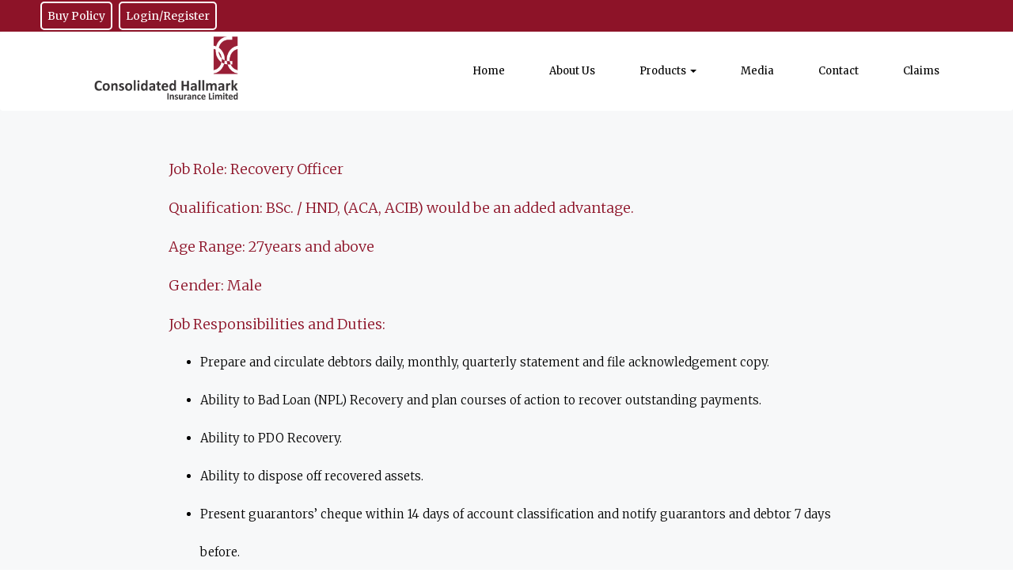

--- FILE ---
content_type: text/html; charset=UTF-8
request_url: https://www.ch-insure.com/career/recovery-officer/
body_size: 27571
content:



 
<!DOCTYPE html>
<html lang="en">
    <head>
        <meta charset="utf-8">
        <meta http-equiv="X-UA-Compatible" content="IE=edge">
        <meta name="viewport" content="width=device-width, initial-scale=1">
        <title>Consolidated Hallmark Insurance Plc</title>
        <meta name="description" content="">
                 <link rel="icon" href="https://www.ch-insure.com/wp-content/uploads/2018/01/chi-logo.png"  />

        <!-- font -->
        <link href="https://fonts.googleapis.com/css?family=Merriweather:300,400,600,700|Open+Sans:300,400,600,700" rel="stylesheet">
        <link href="https://www.ch-insure.com/wp-content/themes/chi-new/css/main.css?v=d40e558d2c840228de9775a801c3244b" rel="stylesheet">
        <link rel="stylesheet" href="https://cdnjs.cloudflare.com/ajax/libs/twitter-bootstrap/3.3.7/css/bootstrap.min.css" />
        <link rel="stylesheet" href="https://cdnjs.cloudflare.com/ajax/libs/font-awesome/4.7.0/css/font-awesome.min.css" />
        <link rel="stylesheet" href="https://cdnjs.cloudflare.com/ajax/libs/animate.css/3.5.2/animate.min.css" />
        <link rel="stylesheet" href="https://cdnjs.cloudflare.com/ajax/libs/owl-carousel/1.3.3/owl.carousel.min.css" />
        <link rel="stylesheet" href="https://cdnjs.cloudflare.com/ajax/libs/owl-carousel/1.3.3/owl.theme.min.css" />
		
<!-- 		<link rel="stylesheet" href="https://stackpath.bootstrapcdn.com/bootstrap/4.3.1/css/bootstrap.min.css" integrity="sha384-ggOyR0iXCbMQv3Xipma34MD+dH/1fQ784/j6cY/iJTQUOhcWr7x9JvoRxT2MZw1T" crossorigin="anonymous"> -->
		
		<link rel="stylesheet" href="https://www.ch-insure.com/wp-content/themes/chi-new/css/bootstrap-datepicker3.css" />
		<link rel="stylesheet" href="https://www.ch-insure.com/wp-content/themes/chi-new/css/bootstrap-datepicker3.standalone.min.css" />
        <link href="https://www.ch-insure.com/wp-content/themes/chi-new/css/colorbox.css" rel="stylesheet">
        <link href="https://www.ch-insure.com/wp-content/themes/chi-new/css/style.css?v=4478a2e8ee6bdaf42f8e6595d39d4b23" rel="stylesheet">
		<link href="https://www.ch-insure.com/wp-content/themes/chi-new/multi-form.css" rel="stylesheet">
		
<!-- 		<link href="https://stackpath.bootstrapcdn.com/font-awesome/4.7.0/css/font-awesome.min.css" rel="stylesheet" integrity="sha384-wvfXpqpZZVQGK6TAh5PVlGOfQNHSoD2xbE+QkPxCAFlNEevoEH3Sl0sibVcOQVnN" crossorigin="anonymous"> -->

        
        <!-- HTML5 Shim and Respond.js IE8 support of HTML5 elements and media queries -->
        <!-- WARNING: Respond.js doesn't work if you view the page via file:// -->
        <!--[if lt IE 9]>
        <script src="https://oss.maxcdn.com/libs/html5shiv/3.7.0/html5shiv.js"></script>
        <script src="https://oss.maxcdn.com/libs/respond.js/1.4.2/respond.min.js"></script>
        <![endif]-->
 
 <style>
 .navbar-default .navbar-nav > li > a
{
    color:black;
}

.navbar-brand span.brand-name
{
    color:black;
}
 
 .dropdown-menu  > li
 {
 
 width:30%;
 float:left;
margin-bottom: 1%;
 
 }


 
 .nav>li
{
    height: 100px;
}

.dropdown-menu
{
    padding-right: 150px;
    padding-left: 150px;
   
border:0px;
}
 
.nav>li:hover
 {

/*background: rgb(238,238,238);*/

 }


.login-link
{
background: none !important;


}


 /*
 .dropdown-menu
{

border:0px;
}
.nav>li
{
    height: 100px;
}
.nav>li:hover, .nav>li>a:hover
 {

background: rgb(250,250,250);
color: #8D1328;

 }
 
.dropdown-menu>li>a:hover
{

 background: transparent;
 color:#8D1328;
}

*/

.dropdown-menu>li>a:hover
{

 background: transparent;
 color:#8D1328;
}
/*
.navbar-inverse .navbar-nav>li:hover
{

border: solid 1px #8D1328;
 
}

*/


.svgx
{
 /*   height: 37px;
    width:47px;
*/
}

 .yamm .dropdown.yamm-fw .dropdown-menu {
   /*
    left: 0;
    right: 0;
    width: 50%;
    background: white; 
    margin-left: 49%;
*/


 background: rgb(238,238,238) !important;
}

.navbar-inverse .navbar-nav>.active>a, .navbar-inverse .navbar-nav>.active>a:focus, .navbar-inverse .navbar-nav>.active>a:hover {
    color: #fff;
    background-color: transparent; /*rgb(238,238,238); */
}
navbar.less:552
.navbar-inverse .navbar-nav>li>a {
    color: #9d9d9d;
}




.open
{
    background: rgb(238,238,238) !important;;
}

.navbar-inverse .navbar-nav > li > a

{
    color: black !important;
}

.navbar-inverse .navbar-brand span.brand-name
{
    color:black !important;
}

ul.nav, ul.navbar-nav, ul.navbar-right
{
padding: 0px !important;
}

 .dropdown-menu>.active>a, .dropdown-menu>.active>a:focus, .dropdown-menu>.active>a:hover
{
  color:#333 !important;
  background-color:transparent !important;
}


@media screen and (max-width: 600px) {
  .dropdown-menu {
/*     display: none !important; */
  }
}
 
 .navbar-brand img
 {
     
     width: 290px !important;
 }
 .navbar-brand
 {
     padding-top:6px;
     
 }
 .oil-gas-content, .oil-gas-content p
 {
     font-family: 'Geomanist Regular'!important;
     
 }
	 

 </style>
		
<!-- Facebook Pixel Code -->
<script>
!function(f,b,e,v,n,t,s)
{if(f.fbq)return;n=f.fbq=function(){n.callMethod?
n.callMethod.apply(n,arguments):n.queue.push(arguments)};
if(!f._fbq)f._fbq=n;n.push=n;n.loaded=!0;n.version='2.0';
n.queue=[];t=b.createElement(e);t.async=!0;
t.src=v;s=b.getElementsByTagName(e)[0];
s.parentNode.insertBefore(t,s)}(window,document,'script',
'https://connect.facebook.net/en_US/fbevents.js');
fbq('init', '1542465629252777'); 
fbq('track', 'PageView');
</script>
<noscript>
<img height="1" width="1" 
src="https://www.facebook.com/tr?id=1542465629252777&ev=PageView
&noscript=1"/>
</noscript>
<!-- End Facebook Pixel Code -->		
         

 <style>

 /* Dropdown Button */


/* The container <div> - needed to position the dropdown content */
.dropdown {
    position: relative;
    display: inline-block;
}



/* Dropdown Content (Hidden by Default) */
.dropdown-menu {
    display: none;
    position: absolute;
/*    background-color: #f9f9f9;*/
    min-width: 160px;
  /*  box-shadow: 0px 8px 16px 0px rgba(0,0,0,0.2);*/
    z-index: 1;
}

/* Links inside the dropdown */
.dropdown-menu a {
/*    color: black;
    padding: 12px 16px;*/
    text-decoration: none;
    display: block;
}

/* Change color of dropdown links on hover */
.dropdown-menu a:hover {
/*
  background-color: #f1f1f1
*/
}

/* Show the dropdown menu on hover */
.dropdown:hover .dropdown-menu {
    display: block;
}

/* Change the background color of the dropdown button when the dropdown content is shown */
.dropdown:hover .dropbtn {

}


 .navbar-inverse .navbar-nav > li > a:hover
{


color: #8D1328 !important;


}

 .login-link > a:hover
{


color: #fff !important;


}

.dropdown-menu>.active>a, .dropdown-menu>.active>a:focus, .dropdown-menu>.active>a:hover
{
  color:#333 !important;
  background-color:transparent !important;
}


</style>




 
 

     
 

 
 <script type="text/javascript">
   
   window.onload=function()
   {
 


//    document.body.innerHTML = document.body.innerHTML.replace(/N(?=[\d]+)/ig,"&#8358;");

 if( isMobile.any() )
 {

     var mnav = document.getElementById("mobile-nav-view");
  var dpm = document.getElementsByClassName("dropdown-menu");

    mnav.innerHTML = dpm[0].innerHTML;

 
  var pnd = document.getElementById("product_btn");
  console.log(pnd.innerHTML);

       pnd.setAttribute("onclick","popMDL()");

       $('<span class="pull-right"> <i class="glyphicon glyphicon-chevron-right"></i> </span>').insertAfter( ".mobile-nav a" );


  }
  
  
   }


 var isMobile = {
    Android: function() {
        return navigator.userAgent.match(/Android/i);
    },
    BlackBerry: function() {
        return navigator.userAgent.match(/BlackBerry/i);
    },
    iOS: function() {
        return navigator.userAgent.match(/iPhone|iPad|iPod/i);
    },
    Opera: function() {
        return navigator.userAgent.match(/Opera Mini/i);
    },
    Windows: function() {
        return navigator.userAgent.match(/IEMobile/i) || navigator.userAgent.match(/WPDesktop/i);
    },
    any: function() {
        return (isMobile.Android() || isMobile.BlackBerry() || isMobile.iOS() || isMobile.Opera() || isMobile.Windows());
    }
};


function popMDL()
{
  
   
         var mnav = document.getElementById("mobile-nav-view");
         var dpm = document.getElementsByClassName("dropdown-menu");

          mnav.innerHTML = dpm[0].innerHTML;
 
 
         var pnd = document.getElementById("pnd");

         pnd.click();
}

</script>





 
<style>
.mobile-nav a
{

background: #FFFFFF;
    color: #47494a /*colorx*/;
    font-family: "Merriweather", sans-serif;
    font-size: 14px;
    -moz-osx-font-smoothing: grayscale !important;
    -webkit-font-smoothing: antialiased !important;
    webkit-tap-highlight-color: #222222;
    line-height: 24px;
    width: 100%;

}

.mobile-nav a:hover
{

color: #8D1328;


}

.ctar
{
      color: #8D1328;
    padding: 14px 54px;
    text-align: center;
    font-weight: 600;
    border: 1px solid #8D1328;
    border-radius: 5px;
    -webkit-transition: all 0.35s;
    -moz-transition: all 0.35s;
    transition: all 0.35s;
}
 

.mobile-nav li {
  padding: 10px; border-bottom: #ccc solid 1px;

 }

 

</style>
 


 <button type="button" id="pnd" style="display: none;" class="btn btn-info btn-lg" data-toggle="modal" data-target="#myModalxyz">Open Modal</button>

 <!-- Modal -->
<div id="myModalxyz" class="modal fade" tabindex="-1" role="dialog">
  <div class="modal-dialog">

    <!-- Modal content-->
    <div class="modal-content">
 

      <div class="modal-body ">
      
<div class="text-center" >
   <h4 style="margin-left: 5%; padding: 8px;">Products</h4>
   <br/>
</div>

     
      <div id="mmmg">




 <ul id="mobile-nav-view" style="  list-style:none;" class="mobile-nav" >
     
     <!--

      <li  style="padding: 10px; border-bottom: #ccc solid 1px;">
      <a href="#">
       Product Name
      <span class="pull-right"> 
      <i class="glyphicon glyphicon-chevron-right"></i>
      </span>
       </a>  
       </li>-->



       </ul>

      </div>



        <div class="text-center">
        <button type="button" class="btn btn-default btn-sm ctar" data-dismiss="modal">Close</button>
        </div>

      </div>


    
    </div>

 



  </div>
</div> 

<!-- This site is optimized with the Yoast SEO plugin v5.5.1 - https://yoast.com/wordpress/plugins/seo/ -->
<link rel="canonical" href="https://www.ch-insure.com/career/recovery-officer/" />
<meta property="og:locale" content="en_US" />
<meta property="og:type" content="article" />
<meta property="og:title" content="Recovery Officer - Consolidated Hallmark Insurance Plc" />
<meta property="og:url" content="https://www.ch-insure.com/career/recovery-officer/" />
<meta property="og:site_name" content="Consolidated Hallmark Insurance Plc" />
<meta property="og:image" content="https://www.ch-insure.com/wp-content/uploads/2017/09/55666973_l.jpg" />
<meta property="og:image:secure_url" content="https://www.ch-insure.com/wp-content/uploads/2017/09/55666973_l.jpg" />
<meta property="og:image:width" content="2507" />
<meta property="og:image:height" content="1673" />
<meta name="twitter:card" content="summary" />
<meta name="twitter:title" content="Recovery Officer - Consolidated Hallmark Insurance Plc" />
<meta name="twitter:image" content="https://www.ch-insure.com/wp-content/uploads/2017/09/55666973_l.jpg" />
<script type='application/ld+json'>{"@context":"http:\/\/schema.org","@type":"WebSite","@id":"#website","url":"https:\/\/www.ch-insure.com\/","name":"Consolidated Hallmark Insurance Plc","potentialAction":{"@type":"SearchAction","target":"https:\/\/www.ch-insure.com\/?s={search_term_string}","query-input":"required name=search_term_string"}}</script>
<!-- / Yoast SEO plugin. -->

<link rel='dns-prefetch' href='//maxcdn.bootstrapcdn.com' />
<link rel='dns-prefetch' href='//fonts.googleapis.com' />
<link rel='dns-prefetch' href='//s.w.org' />
		<script type="text/javascript">
			window._wpemojiSettings = {"baseUrl":"https:\/\/s.w.org\/images\/core\/emoji\/11\/72x72\/","ext":".png","svgUrl":"https:\/\/s.w.org\/images\/core\/emoji\/11\/svg\/","svgExt":".svg","source":{"concatemoji":"https:\/\/www.ch-insure.com\/wp-includes\/js\/wp-emoji-release.min.js?ver=4.9.26"}};
			!function(e,a,t){var n,r,o,i=a.createElement("canvas"),p=i.getContext&&i.getContext("2d");function s(e,t){var a=String.fromCharCode;p.clearRect(0,0,i.width,i.height),p.fillText(a.apply(this,e),0,0);e=i.toDataURL();return p.clearRect(0,0,i.width,i.height),p.fillText(a.apply(this,t),0,0),e===i.toDataURL()}function c(e){var t=a.createElement("script");t.src=e,t.defer=t.type="text/javascript",a.getElementsByTagName("head")[0].appendChild(t)}for(o=Array("flag","emoji"),t.supports={everything:!0,everythingExceptFlag:!0},r=0;r<o.length;r++)t.supports[o[r]]=function(e){if(!p||!p.fillText)return!1;switch(p.textBaseline="top",p.font="600 32px Arial",e){case"flag":return s([55356,56826,55356,56819],[55356,56826,8203,55356,56819])?!1:!s([55356,57332,56128,56423,56128,56418,56128,56421,56128,56430,56128,56423,56128,56447],[55356,57332,8203,56128,56423,8203,56128,56418,8203,56128,56421,8203,56128,56430,8203,56128,56423,8203,56128,56447]);case"emoji":return!s([55358,56760,9792,65039],[55358,56760,8203,9792,65039])}return!1}(o[r]),t.supports.everything=t.supports.everything&&t.supports[o[r]],"flag"!==o[r]&&(t.supports.everythingExceptFlag=t.supports.everythingExceptFlag&&t.supports[o[r]]);t.supports.everythingExceptFlag=t.supports.everythingExceptFlag&&!t.supports.flag,t.DOMReady=!1,t.readyCallback=function(){t.DOMReady=!0},t.supports.everything||(n=function(){t.readyCallback()},a.addEventListener?(a.addEventListener("DOMContentLoaded",n,!1),e.addEventListener("load",n,!1)):(e.attachEvent("onload",n),a.attachEvent("onreadystatechange",function(){"complete"===a.readyState&&t.readyCallback()})),(n=t.source||{}).concatemoji?c(n.concatemoji):n.wpemoji&&n.twemoji&&(c(n.twemoji),c(n.wpemoji)))}(window,document,window._wpemojiSettings);
		</script>
		<style type="text/css">
img.wp-smiley,
img.emoji {
	display: inline !important;
	border: none !important;
	box-shadow: none !important;
	height: 1em !important;
	width: 1em !important;
	margin: 0 .07em !important;
	vertical-align: -0.1em !important;
	background: none !important;
	padding: 0 !important;
}
</style>
<link rel='stylesheet' id='pt-cv-public-style-css'  href='https://www.ch-insure.com/wp-content/plugins/content-views-query-and-display-post-page/public/assets/css/cv.css?ver=2.3.1' type='text/css' media='all' />
<link rel='stylesheet' id='pt-cv-public-pro-style-css'  href='https://www.ch-insure.com/wp-content/plugins/pt-content-views-pro/public/assets/css/cvpro.min.css?ver=5.6.1' type='text/css' media='all' />
<link rel='stylesheet' id='contact-form-7-css'  href='https://www.ch-insure.com/wp-content/plugins/contact-form-7/includes/css/styles.css?ver=5.0' type='text/css' media='all' />
<link rel='stylesheet' id='cff-css'  href='https://www.ch-insure.com/wp-content/plugins/custom-facebook-feed/css/cff-style.css?ver=2.12.3' type='text/css' media='all' />
<link rel='stylesheet' id='sb-font-awesome-css'  href='https://maxcdn.bootstrapcdn.com/font-awesome/4.7.0/css/font-awesome.min.css?ver=4.9.26' type='text/css' media='all' />
<link rel='stylesheet' id='ctf_styles-css'  href='https://www.ch-insure.com/wp-content/plugins/custom-twitter-feeds/css/ctf-styles.min.css?ver=1.4.1' type='text/css' media='all' />
<link rel='stylesheet' id='essential-grid-plugin-settings-css'  href='https://www.ch-insure.com/wp-content/plugins/essential-grid/public/assets/css/settings.css?ver=2.2.4' type='text/css' media='all' />
<link rel='stylesheet' id='tp-open-sans-css'  href='https://fonts.googleapis.com/css?family=Open+Sans%3A300%2C400%2C600%2C700%2C800&#038;ver=4.9.26' type='text/css' media='all' />
<link rel='stylesheet' id='tp-raleway-css'  href='https://fonts.googleapis.com/css?family=Raleway%3A100%2C200%2C300%2C400%2C500%2C600%2C700%2C800%2C900&#038;ver=4.9.26' type='text/css' media='all' />
<link rel='stylesheet' id='tp-droid-serif-css'  href='https://fonts.googleapis.com/css?family=Droid+Serif%3A400%2C700&#038;ver=4.9.26' type='text/css' media='all' />
<link rel='stylesheet' id='tp-fontello-css'  href='https://www.ch-insure.com/wp-content/plugins/essential-grid/public/assets/font/fontello/css/fontello.css?ver=2.2.4' type='text/css' media='all' />
<link rel='stylesheet' id='default-icon-styles-css'  href='https://www.ch-insure.com/wp-content/plugins/svg-vector-icon-plugin/public/../admin/css/wordpress-svg-icon-plugin-style.min.css?ver=4.9.26' type='text/css' media='all' />
<link rel='stylesheet' id='dry_awp_theme_style-css'  href='https://www.ch-insure.com/wp-content/plugins/advanced-wp-columns/assets/css/awp-columns.css?ver=4.9.26' type='text/css' media='all' />
<style id='dry_awp_theme_style-inline-css' type='text/css'>
@media screen and (max-width: 1024px) {	.csColumn {		clear: both !important;		float: none !important;		text-align: center !important;		margin-left:  10% !important;		margin-right: 10% !important;		width: 80% !important;	}	.csColumnGap {		display: none !important;	}}
</style>
<link rel='stylesheet' id='sccss_style-css'  href='https://www.ch-insure.com/?sccss=1&#038;ver=4.9.26' type='text/css' media='all' />
<script type='text/javascript' src='https://www.ch-insure.com/wp-includes/js/jquery/jquery.js?ver=1.12.4'></script>
<script type='text/javascript' src='https://www.ch-insure.com/wp-includes/js/jquery/jquery-migrate.min.js?ver=1.4.1'></script>
<script type='text/javascript' src='https://www.ch-insure.com/wp-content/plugins/dropdown-menu-widget/scripts/include.js?ver=4.9.26'></script>
<script type='text/javascript'>
/* <![CDATA[ */
var cssTarget = "img.style-svg";
var ForceInlineSVGActive = "false";
/* ]]> */
</script>
<script type='text/javascript' src='https://www.ch-insure.com/wp-content/plugins/svg-support/js/min/svgs-inline-min.js?ver=1.0.0'></script>
<link rel='https://api.w.org/' href='https://www.ch-insure.com/wp-json/' />
<link rel="EditURI" type="application/rsd+xml" title="RSD" href="https://www.ch-insure.com/xmlrpc.php?rsd" />
<link rel="wlwmanifest" type="application/wlwmanifest+xml" href="https://www.ch-insure.com/wp-includes/wlwmanifest.xml" /> 
<meta name="generator" content="WordPress 4.9.26" />
<link rel='shortlink' href='https://www.ch-insure.com/?p=2950' />
<link rel="alternate" type="application/json+oembed" href="https://www.ch-insure.com/wp-json/oembed/1.0/embed?url=https%3A%2F%2Fwww.ch-insure.com%2Fcareer%2Frecovery-officer%2F" />
<link rel="alternate" type="text/xml+oembed" href="https://www.ch-insure.com/wp-json/oembed/1.0/embed?url=https%3A%2F%2Fwww.ch-insure.com%2Fcareer%2Frecovery-officer%2F&#038;format=xml" />
		<style type="text/css">.recentcomments a{display:inline !important;padding:0 !important;margin:0 !important;}</style>
		

<!-- Dropdown Menu Widget Styles by shailan (http://metinsaylan.com) v1.9.6 on wp4.9.26 -->
<link rel="stylesheet" href="https://www.ch-insure.com/wp-content/plugins/dropdown-menu-widget/css/shailan-dropdown.min.css" type="text/css" />
<link rel="stylesheet" href="https://chiplc.com/wp-content/plugins/dropdown-menu-widget/themes/web20.css" type="text/css" />
<style type="text/css" media="all">
	ul.dropdown { white-space: nowrap; }
ul.dropdown li.parent>a{
	padding-right:25px;
}
ul.dropdown li.parent>a:after{
	content:""; position:absolute; top: 45%; right:6px;width:0;height:0;
	border-top:4px solid rgba(0,0,0,0.5);border-right:4px solid transparent;border-left:4px solid transparent }
ul.dropdown li.parent:hover>a:after{
	content:"";position:absolute; top: 45%; right:6px; width:0; height:0;
	border-top:4px solid rgba(0,0,0,0.5);border-right:4px solid transparent;border-left:4px solid transparent }
ul.dropdown li li.parent>a:after{
	content:"";position:absolute;top: 40%; right:5px;width:0;height:0;
	border-left:4px solid rgba(0,0,0,0.5);border-top:4px solid transparent;border-bottom:4px solid transparent }
ul.dropdown li li.parent:hover>a:after{
	content:"";position:absolute;top: 40%; right:5px;width:0;height:0;
	border-left:4px solid rgba(0,0,0,0.5);border-top:4px solid transparent;border-bottom:4px solid transparent }


</style>
<!-- /Dropdown Menu Widget Styles -->

 <link rel="icon" href="https://www.ch-insure.com/wp-content/uploads/2018/01/chi-logo.png" sizes="32x32" />
<link rel="icon" href="https://www.ch-insure.com/wp-content/uploads/2018/01/chi-logo.png" sizes="192x192" />
<link rel="apple-touch-icon-precomposed" href="https://www.ch-insure.com/wp-content/uploads/2018/01/chi-logo.png" />
<meta name="msapplication-TileImage" content="https://www.ch-insure.com/wp-content/uploads/2018/01/chi-logo.png" />
		<style type="text/css" id="wp-custom-css">
			/* contact-form css---Begins */

.wpcf7 input[type="submit"] {
     color: #ffffff;
     font-size: 18px;
     font-weight: 700;
     background: #991426;
     padding: 15px 25px 15px 25px;
     border: none;
     border-radius: 5px;
/*      width: auto; */
     text-transform: uppercase;
     letter-spacing: 5px;
 }

.form-section {
    width: 600px;
    max-width: 70%;
    margin: 0 auto;
    background: #fff;
    padding: 50px;
	margin-top: 30px;
}

.form-section label {
    font-family: Merriweather,sans-serif;
    font-size: 18px;
}

.form-section .wpcf7-form span {
    margin-top: 0;
}

.form-section label {
	margin-bottom: -3px;
}

.form-section input#submit, h2#apply2 {
    padding: 16px 52px;
    text-align: center;
    font-weight: 600;
    color: #FFF;
    border: 0;
    background: linear-gradient(to right,#8C1329 0,#D91818 100%);
    border-radius: 100px;
    transition: all .35s;
    margin-top: 20px !important;
}

.form-section input, .form-section textarea {
    padding-left: 15px;
    font-size: 22px;
    border-radius: 5px;
    border: 2px solid #eee;
}


.form-section input#file-upload {
    font-size: 18px;
    line-height: 20px;
		border: none;
	  padding-left: 0;
}

.position-field {
    display: none;
}

h2#apply2 {
    width: 200px;
}

.pum-content .form-section {
    width: 100% !important;
}
h2#apply2 a {
    color: #fff;
}

.form-section2 {
    max-width: 100%;
    margin: 0 auto;
    background: #fff;
    padding: 50px;
}

.form-section2 label {
    font-family: Merriweather,sans-serif;
    font-size: 18px;
}

.form-section2 .wpcf7-form span {
    margin-top: 0;
}

.form-section2 label {
	margin-bottom: 10px;
}

.form-section2 input#submit, h2#apply2 {
    padding: 16px 52px;
    text-align: center;
    font-weight: 600;
    color: #FFF;
    border: 0;
    background: linear-gradient(to right,#8C1329 0,#D91818 100%);
    border-radius: 100px;
    transition: all .35s;
    margin-top: 20px !important;
}

.form-section2 input, .form-section textarea {
    padding-left: 15px;
    font-size: 22px;
    border-radius: 5px;
    border: 2px solid #eee;
}


.form-section2 input#file-upload {
    font-size: 18px;
    line-height: 20px;
		border: none;
	  padding-left: 0;
}

.form-section2 p {
    margin-bottom: 30px;
}

#menu-item-3250 .dropdown-menu{
	 padding-left: 20px !important;
   padding-right: 20px !important;
}

#menu-item-3250 .dropdown-menu {
    right: 16% !important;
}


#menu-item-3250  .dropdown-menu li, .media-menu li {
	  padding: 10px 5px !important;
    width: 100% !important;
    float: none !important;
    border-bottom: 1px solid #ccc !important;
}

.navbar-nav>li#menu-item-3250>.dropdown-menu {
   	 padding: 20px !important;
}

.media-menu ul.dropdown-menu {
    padding: 20px !important;
/*     margin-top: -2px !important; */
}
.yamm .dropdown-menu {
    right: 16%;
}

.bb-content.news-feed {
    padding-right: 40px;
}

.pt-cv-ctf-list {
    margin-bottom: -15px;
}

.navbar-nav>li#menu-item-3250>.dropdown-menu {
/*     margin-top: -10px; */
}

/* MOBILE/DESKTOP LOGO FIX */
@media only screen and (max-width: 760px){
.navbar-brand { 
    background-image: none !important;
}
}


@media only screen and (max-width: 760px){
.navbar-brand img {
    max-width: 200px !important;
    display: block;
    margin-top: 10px;
}
}
		</style>
			
		
    </head>

    <!-- body starts -->
    <body>

  
        <!-- mega menu -->
        <header class="nav-down">
			<!-- Renew motor policy button here -->
			
<style>		
	/* Renew Button Styles  */	
								
	.renew-button-wrapper{
		background-color: #8D1328;
		width: 100%;
/* 		padding-top: 2em; */
		height: 40px;
	}
					
	.renew-link{
		margin-top: 7px;				
	}	
	.renew-link:first-child{
		margin-right: 8px;
	}
		
	.renew-btn{
		background-color: #8D1328;
		border: 2px solid #fff;
		color: #fff;

		border-radius: 5px;
		padding: .5em;
	} 
					
	.renew-btn:hover,.renew-btn:focus,.renew-btn:visited{
		color: #fff;					
	}				
					
	.navbar-nav>li>.dropdown-menu{
		border-radius: 5px;
		margin-left: -18px;
		margin-top: 5px;
		background-color: #EEEEEE;
		padding-left: 30px;
		padding-right: 30px;
	}				
					
			
	.dropdown-menu a.renew-type {
		text-decoration: none;
/* 		display: block; */
		border: 1px solid #fff;
		border-radius: .5em;
		padding: .5em;
		width: 160px;
		margin-bottom: 5px;
	/* 	color: #8D1328; */
		background-color: #8D1328;
		color: #fff;
		text-align: center;	
	}		
					
					
	.dropdown-menu a.renew-type:hover{
		border: 1px solid #8D1328;
		background-color: #fff;
		color: #8D1328;
	}	
	
	@media screen and (max-width: 600px){
/* 		.navbar-nav{
			float: right;
		} */
		.renew-ul{
/* 			float: right; */
		}
	}

</style>

<script>
	// Check screen size width matches and apply styles
	
	var size;
	function viewdropdown(){
		 size = window.matchMedia("(max-width: 600px)");
		let dropdownMenu = document.getElementById('dropdown-menu');
		if(size.matches){
// 			alert('This is the correct screen size');
			if(dropdownMenu.style.display == 'none'){
				dropdownMenu.style.display = 'block';
// 				alert('This display is = none');
			}else{
// 				alert('This display is = block');
				dropdownMenu.style.display = 'none !important';
			}
		}
	}
	size.addEventListener(viewdropdown);
	
// 	size.addListener(viewdropdown);
	
// 	var size = window.matchMedia("(max-width: 600px)");
// 	viewdropdown(size);
	
	
	
</script>

<!-- Renew policy button here -->
<div class="renew-button-wrapper">
	<nav class="navbar navbar-expand-lg">
		<div class="row">
 						
			
			<div class="col-md-4">
				<ul class="navbar-nav renew-ul">
					<!-- Claims Button -->
<!-- 					<li class="nav-item dropdown my-btn">
						<div class="renew-link" >
							<a href="#" class="nav-link dropdown-toggle renew-btn" id="navbarDropdown" role="button" data-toggle="dropdown" aria-haspopup="true" aria-expanded="false" onclick="javascript:viewdropdown()"> Claims</a>

						</div> 

						<div class="dropdown-menu" id="dropdown-menu" aria-labelledby="navbarDropdown">
							<a href="https://e-business.chiplc.com/CHICLAIM" target="blank"  class="dropdown-item renew-type"> Make claim</a>		
							<a href="https://e-business.chiplc.com/CHICLAIM/claimtracking" target="blank" class="dropdown-item renew-type"> Track claim</a>

						</div>
					</li> -->
					
					<!-- Renew Button -->
					<li class="nav-item dropdown my-btn">
						<div class="renew-link" >
							<a href="https://einsurance.chiplc.com/products/" target="_blank" class="nav-link dropdown-toggle renew-btn" id="navbarDropdown" role="button" aria-expanded="false"> Buy Policy</a>

						</div> 

					</li>		
					
					<!-- 		Login/Register			 -->
					<li class="nav-item dropdown my-btn">
						<div class="renew-link" >
							<a href="https://einsurance.chiplc.com" target="_blank" class="nav-link dropdown-toggle renew-btn" id="navbarDropdown" role="button" aria-expanded="false">Login/Register</a>

						</div> 

					</li>	
				</ul>
				
			</div>
			
			<div class="col-md-8"></div> <!-- Gutter -->
				
		</div>
	</nav>
					
</div>
<!-- End Renew policy button here -->						<!-- End Renew policy button here -->	

 <nav id="nav" class="navbar navbar-inverse yamm device-fixed-height"  style="background: white !important;" >

 <button type="button" data-toggle="collapse" data-target="#navbar-collapse-grid" class="navbar-toggle"><span class="icon-bar"></span><span class="icon-bar"></span><span class="icon-bar"></span></button>
                    <a href="home" class="navbar-brand">
                        
                        
                        <!-- 							<img src="https://chiplc.com/wp-content/uploads/2019/09/cropped-New-CHI-logo.png" alt="CHI" /> -->
                        <img src="https://www.ch-insure.com/wp-content/uploads/2024/07/ch1-logo-1-updated.png"   alt="CHI"  />
       <!-- <span class="brand-name hidden-xs hidden-sm">
					Consolidated Hallmark Insurance Plc</span>
           -->         
                    </a>
  <div id="navbar-collapse-grid" class="navbar-collapse collapse"><ul id=" " class="nav navbar-nav navbar-right"><li id="menu-item-64" class="menu-item   menu-item-64"><a href="https://www.ch-insure.com/home/">Home</a></li>
<li id="menu-item-11" class="menu-item   menu-item-11"><a href="https://www.ch-insure.com/about/">About Us</a></li>
<li id="dropdown product yamm-fw" class="dropdown-menu-columns menu-item menu-item-type-custom menu-item-object-custom menu-item-has-children dropdown product yamm-fw"><a href="#" id="product_btn"  data-toggle="dropdown"        class="dropdown-toggle">Products <b class="caret"></b></a>
<ul class="dropdown-menu">
	<li id="menu-item-1400" class="menu-item   menu-item-1400"><a href="https://www.ch-insure.com/third-party/">Motor 3rd Party</a></li>
	<li id="menu-item-4179" class="menu-item   menu-item-4179"><a href="https://www.ch-insure.com/chi-prime/">Enhanced Motor Third Party (CHI Prime)</a></li>
	<li id="menu-item-2257" class="menu-item   menu-item-2257"><a href="https://www.ch-insure.com/travel-insurance/">Travel Insurance</a></li>
	<li id="menu-item-729" class="menu-item   menu-item-729"><a href="https://www.ch-insure.com/marine-insurance/">Marine Insurance</a></li>
	<li id="menu-item-1384" class="menu-item   menu-item-1384"><a href="https://www.ch-insure.com/oil-and-gas/">Oil &#038; Gas</a></li>
	<li id="menu-item-1402" class="menu-item   menu-item-1402"><a href="https://www.ch-insure.com/comprehensive-motor-insurance/">Motor Comprehensive</a></li>
	<li id="menu-item-1385" class="menu-item   menu-item-1385"><a href="https://www.ch-insure.com/machinery-breakdown/">Machinery Breakdown</a></li>
	<li id="menu-item-1386" class="menu-item   menu-item-1386"><a href="https://www.ch-insure.com/contractors-all-risk/">Contractors-All-Risk</a></li>
	<li id="menu-item-1397" class="menu-item   menu-item-1397"><a href="https://www.ch-insure.com/fire-theft/">Motor 3rd Party Fire &amp; Theft</a></li>
	<li id="menu-item-1387" class="menu-item   menu-item-1387"><a href="https://www.ch-insure.com/money-insurance/">Money Insurance</a></li>
	<li id="menu-item-1388" class="menu-item   menu-item-1388"><a href="https://www.ch-insure.com/plant-all-risk/">Plant-All-Risk</a></li>
	<li id="menu-item-1396" class="menu-item   menu-item-1396"><a href="https://www.ch-insure.com/home-insurance/">Home Insurance</a></li>
	<li id="menu-item-1391" class="menu-item   menu-item-1391"><a href="https://www.ch-insure.com/all-risk-insurance/">All Risks Insurance</a></li>
	<li id="menu-item-1392" class="menu-item   menu-item-1392"><a href="https://www.ch-insure.com/bond-insurance/">Bonds Insurance</a></li>
	<li id="menu-item-1393" class="menu-item   menu-item-1393"><a href="https://www.ch-insure.com/burglary-insurance-2/">Burglary Insurance</a></li>
	<li id="menu-item-1395" class="menu-item   menu-item-1395"><a href="https://www.ch-insure.com/consequential-loss/">Consequential Loss</a></li>
	<li id="menu-item-1398" class="menu-item   menu-item-1398"><a href="https://www.ch-insure.com/personal-accident-insurance/">Personal Accident</a></li>
	<li id="menu-item-1390" class="menu-item   menu-item-1390"><a href="https://www.ch-insure.com/fire-insurance/">Fire &amp; Special Perils</a></li>
	<li id="menu-item-1399" class="menu-item   menu-item-1399"><a href="https://www.ch-insure.com/professional-indemnity/">Professional Indemnity</a></li>
	<li id="menu-item-1401" class="menu-item   menu-item-1401"><a href="https://www.ch-insure.com/aviation/">Aviation</a></li>
	<li id="menu-item-1389" class="menu-item   menu-item-1389"><a href="https://www.ch-insure.com/combined-fire-and-burglary-insurance/">Combined Fire &#038; Burglary</a></li>
	<li id="menu-item-1429" class="menu-item   menu-item-1429"><a href="https://www.ch-insure.com/goods-in-transit/">Goods-In-Transit</a></li>
</ul>
</li>
<li id="menu-item-3250" class="dropdown media-menu dropdown-menu-columns product menu-item menu-item-type-custom menu-item-object-custom menu-item-has-children menu-item-3250"><a href="#">Media</a>
<ul class="dropdown-menu">
	<li id="menu-item-3412" class="menu-item   menu-item-3412"><a href="https://www.ch-insure.com/news-publications/">News</a></li>
	<li id="menu-item-42" class="menu-item   menu-item-42"><a href="https://www.ch-insure.com/blog/">Blog</a></li>
	<li id="menu-item-3253" class="menu-item   menu-item-3253"><a href="https://www.ch-insure.com/image-gallery/">Image Gallery</a></li>
	<li id="menu-item-3252" class="menu-item   menu-item-3252"><a href="https://www.ch-insure.com/video-gallery/">Video Gallery</a></li>
</ul>
</li>
<li id="menu-item-12" class="menu-item   menu-item-12"><a href="https://www.ch-insure.com/contact-us/">Contact</a></li>
<li id="menu-item-778" class="menu-item   menu-item-778"><a href="https://www.ch-insure.com/claims/">Claims</a></li>
</ul></div>
 
                 
 

 
            </nav>
        </header>
		<script>
let media = document.querySelector(".menu-item-3250");
media.classList.add("dropdown");
</script>
        <!-- end mega menu -->
        
        <!-- main content start-->
        <div class="container-fluid">         

         <style>
.career .career-bg-image {
    border-radius: 5px;
    cursor: pointer;
    background-size: cover !important;
    background-position: 100% 100% !important;
    height: 560px;
}


#overlaybg {

background: rgba(10,10,10,0.3);
height: 650px;
position: absolute;
top: 0px;
z-index:-9999999px;
left:0px;
width:100%;

}
			 
	.title-head{
		font-size: 18px;
		text-align: left;
	}
	
	.content{
		font-size: 15px;	
		text-align: left;
	}
	
	section p.content{
		text-align: left;
		padding: 0;
	}	
			 
	#apply{
		text-align: center;
	}		
			 
	a.link{
		color: 	#8D1328;		 
	}	

	.hero-image h1{
	z-index: 1;
	color: #fff;	
	}		 
  



         </style>
            <div class="row career">   
            
                
                <!-- openings -->
                <section class="bg-gray">
                    <div class="container col-md-8 centered">
                        <h2>Recovery Officer</h2>
                        
                        <div class="opening row">
							<h2 class="title-head">Job Role: Recovery Officer </h2> 
							<h2 class="title-head">Qualification: BSc. / HND, (ACA, ACIB) would be an added advantage.</h2> 
							
							<h2 class="title-head"> Age Range: 27years and above </h2> 
							<h2 class="title-head"> Gender: Male </h2>
							
							
							<h2 class="title-head">Job Responsibilities and Duties:</h2> 
							
								<ul>
									<li class="content">Prepare and circulate debtors daily, monthly, quarterly statement and file acknowledgement copy.</li>
									<li class="content">Ability to Bad Loan (NPL) Recovery and plan courses of action to recover outstanding payments.</li>
									<li class="content">Ability to PDO Recovery.</li>
									<li class="content">Ability to dispose off recovered assets.</li>
									<li class="content">Present guarantors’ cheque within 14 days of account classification and notify guarantors and debtor 7 days before.</li>
									<li class="content">Daily debtors’ engagement, meetings, letters, calls, action line and file results appropriately filed in debtors file.</li>
									<li class="content">Ability to recover with or without court action.</li>
									<li class="content">Research required information using available resources.</li>
									<li class="content">Conduct spot and scheduled visit, arrest, petition and track debtors.</li>
									<li class="content">Attend Court Session, Petition law enforcement agents.</li>
									<li class="content">Suggest appointment and Liaise with recovery agents for resolution.</li>
									<li class="content">Seek Board approval for debt write off.</li>
									<li class="content">Enforce company’s credit policy, conduct credit investigations and collecting delinquent accounts and will communicate all credit related issues to senior management.</li>
									<li class="content">Work with risk management to identify current and potential credit risks and develop suitable mitigation/prevention strategies.</li>
									<li class="content">Have good understanding of contingency plan and prepare same to prevent and cope with credit risk and other related operational risks to ensure good quality loan portfolios; and knows how/when to put it in place;</li>
									<li class="content">Work closely with department heads, unit managers, operations managers and concerned committees to ensure effective communication on credit policies, processes and procedures. Work especially with those responsible for enforcing these policies/processes/procedures.</li>
																									
																										
								</ul>
								
														
								
								<br>
							
<!-- 								<h2 class="title-head">Application Closing Date:</h2>	
								<p class="content"> 20th September, 2019 </p> -->
							
								<h2 id="apply" class="title-head">How to Apply: </h2>
								<p class="content">
									Interested and qualified candidates are required to forward their CV and Application Letter clearly stating their position of interest to: <a class="link" href="mailto: careers@chiplc.com">careers@chiplc.com</a>
								</p>	
								
								
		
                        </div>
                        
                    </div>
                </section>
                <!-- end opening -->
                
                <!-- employment programme-->
                <section class="bg-light-gray">
                    <div class="container col-md-9">
                        <h2>Employment Programme</h2>
                        
                        <div class="row mt-80">

                    	 
				
	 
		
		<!---Display team members starts here.-->
		
		
		
 

													
								
								
								
								
			<!--
			          <div class="col-md-4">
                                <div class="career-bg-image" style="background: url('https://www.ch-insure.com/wp-content/uploads/2017/09/internship-programme-image.png'); background-size:100% 100%;">
							 
								
                                    <div class="employment-overlay">
                                        <h3 style="background:#8D1328;"> Internship <br/>Programme </h3>
                                        <div class="employment-content">
                                            <p class="details">
                                             	Every year we seek out individuals who want to jump-start their career while still in university or during their NYSC.</p>
                                            <a href="http://chiplc.com/wp-content/uploads/2017/11/Application_Form_CHIplc.docx">Download Form</a>
                                        </div>
                                    </div>
                                </div>
                            </div>-->
 										
										
                                          
							  <div class="  blog-card blog-space" >
 
                              
                                <div class="blg-image" 
                                style="background: url(https://www.ch-insure.com/wp-content/uploads/2017/09/internship-programme-image.png );  background-size: 100% 100%; ">
                                        <br/>
                                     <span class="featured-hd">      <a href="http://chiplc.com/wp-content/uploads/2017/11/Application_Form_CHIplc.docx" style="color:#fff !important;">Download Form</a></span>

                                </div>
                            <a href="#" class="hdl">
                                <div class="col-md-12 text-center" style="padding:15px;" >
                              <h3 class="hd-color">Internship <br/>Programme </h3>

                                </div>
 <div class="col-md-12" style="background:#8D1328; width:50px; margin-left: 5%; height: 2px;">  </div>
 <div class="clearfix"></div>


                                <div class=" content" style="text-align: left; margin-top: 3%; padding:20px;">

                                <p style="font-size: 17px; color: #47494a;   font-family: 'Merriweather', sans-serif;">
                  Every year we seek out individuals who want to jump-start their career while still in university or during their NYSC.
                            </p>         
                                 </div>
                                    </a>


                                </div>

								
								
                                            
                                       
                                  
										
										
								
								
								
								
			<!--
			          <div class="col-md-4">
                                <div class="career-bg-image" style="background: url('https://www.ch-insure.com/wp-content/uploads/2017/09/experience-applicants-image.png'); background-size:100% 100%;">
							 
								
                                    <div class="employment-overlay">
                                        <h3 style="background:#8D1328;"> Experienced <br/>Applicants </h3>
                                        <div class="employment-content">
                                            <p class="details">
                                             	Work in a collaborative environment where opportunities are offered, skills are stretched and excellence is rewarded.</p>
                                            <a href="http://chiplc.com/wp-content/uploads/2017/11/Application_Form_CHIplc.docx">Download Form</a>
                                        </div>
                                    </div>
                                </div>
                            </div>-->
 										
										
                                          
							  <div class="  blog-card blog-space" >
 
                              
                                <div class="blg-image" 
                                style="background: url(https://www.ch-insure.com/wp-content/uploads/2017/09/experience-applicants-image.png );  background-size: 100% 100%; ">
                                        <br/>
                                     <span class="featured-hd">      <a href="http://chiplc.com/wp-content/uploads/2017/11/Application_Form_CHIplc.docx" style="color:#fff !important;">Download Form</a></span>

                                </div>
                            <a href="#" class="hdl">
                                <div class="col-md-12 text-center" style="padding:15px;" >
                              <h3 class="hd-color">Experienced <br/>Applicants </h3>

                                </div>
 <div class="col-md-12" style="background:#8D1328; width:50px; margin-left: 5%; height: 2px;">  </div>
 <div class="clearfix"></div>


                                <div class=" content" style="text-align: left; margin-top: 3%; padding:20px;">

                                <p style="font-size: 17px; color: #47494a;   font-family: 'Merriweather', sans-serif;">
                  Work in a collaborative environment where opportunities are offered, skills are stretched and excellence is rewarded.
                            </p>         
                                 </div>
                                    </a>


                                </div>

								
								
                                            
                                       
                                  
										
										
								
								
								
								
			<!--
			          <div class="col-md-4">
                                <div class="career-bg-image" style="background: url('https://www.ch-insure.com/wp-content/uploads/2017/09/Recruit-300-x-260.png'); background-size:100% 100%;">
							 
								
                                    <div class="employment-overlay">
                                        <h3 style="background:#8D1328;"> Graduate <br/>Programme </h3>
                                        <div class="employment-content">
                                            <p class="details">
                                             	Graduates will be valued members of the CHI family, benefitting from hands-on training and develop

ment that will lead to a great career!</p>
                                            <a href="http://chiplc.com/wp-content/uploads/2017/11/Application_Form_CHIplc.docx">Download Form</a>
                                        </div>
                                    </div>
                                </div>
                            </div>-->
 										
										
                                          
							  <div class="  blog-card blog-space" >
 
                              
                                <div class="blg-image" 
                                style="background: url(https://www.ch-insure.com/wp-content/uploads/2017/09/Recruit-300-x-260.png );  background-size: 100% 100%; ">
                                        <br/>
                                     <span class="featured-hd">      <a href="http://chiplc.com/wp-content/uploads/2017/11/Application_Form_CHIplc.docx" style="color:#fff !important;">Download Form</a></span>

                                </div>
                            <a href="#" class="hdl">
                                <div class="col-md-12 text-center" style="padding:15px;" >
                              <h3 class="hd-color">Graduate <br/>Programme </h3>

                                </div>
 <div class="col-md-12" style="background:#8D1328; width:50px; margin-left: 5%; height: 2px;">  </div>
 <div class="clearfix"></div>


                                <div class=" content" style="text-align: left; margin-top: 3%; padding:20px;">

                                <p style="font-size: 17px; color: #47494a;   font-family: 'Merriweather', sans-serif;">
                  Graduates will be valued members of the CHI family, benefitting from hands-on training and develop

ment that will lead to a great career!
                            </p>         
                                 </div>
                                    </a>


                                </div>

								
								
                                            
                                       
                                  
										
										                                       
 
	
	
	


                   
                       
                            
                        </div>
                        
                    </div>
                </section>
                <!-- end employment programme-->
            
            </div>
            
            <style>
footer .links li > a:hover
{
    color:#8D1328;
}

</style>
		
 
<!-- Vehicle Registration Number Modal -->			
<style>

/* Check policy details button */
/* 	.check_policy_modal,.check_policy_modal:hover,.check_policy_modal:focus{
		 color: #FFF;
		 background-color: #8C1329;
		 background:linear-gradient(to right,#8C1329,#D91818);
		 border: 1px solid #8C1329;
		 border-radius: 5em;
		 margin-top: 2em;
		 margin-left: 5em;
/* 		 width: 250px; *
		 width: 70%;
	 } */
	
	 input.details{
		 font-family: helvetica;
		 font-size: 13px;
		 margin-bottom: 1em;
	 }
	
	.modal-title{
		color: #8D1328;
		padding: 10px 0;
		text-align: center;
		font-size: 20px;
	}
	
/* 	@media screen and (max-width: 600px){
		.check_policy_modal,.check_policy_modal:hover,.check_policy_modal:focus{
			margin-top: 1em;
		 	margin-left: 3em;
		}
	} */
	 
</style>




<!-- Enter registration number modal -->

<div class="modal fade" id="reg-no-modal" tabindex="-1" role="dialog" aria-labelledby="reg-no-modal" aria-hidden="true">
  <div class="modal-dialog modal-dialog-centered" role="document">
    <div class="modal-content">
      <div class="modal-header">
		  <img src="https://chiplc.com/wp-content/themes/chi-new/images/modal-close-btn.png" class="close" data-dismiss="modal" style="width:45px; height: 45px;">
      </div>
      <div class="modal-body">
        <div class="row">
			<div class="col-md-2"></div> <!-- Spacer -->				
			<div class="col-md-8">
				<h3 class="modal-title" id="">Vehicle Registration Number</h3>
					<form method="post" action="https://chiplc.com/process-registration-no/">
					<input type="text" class="form-control details" name="reg_no" placeholder="Enter vehicle registration number" />
					<!-- Display error message-->
 										<button type="submit" name="check_policy" class="btn check_policy_modal">View Policy Details</button>
					</form>
			</div>
			<div class="col-md-2"></div> <!-- Spacer -->	
		</div>
      </div>

    </div>
  </div>
</div>

<!-- End registration number modal -->	
<style>

/* Check policy details button */
/* 	.check_policy_modal,.check_policy_modal:hover,.check_policy_modal:focus{
		 color: #FFF;
		 background-color: #8C1329;
		 background:linear-gradient(to right,#8C1329,#D91818);
		 border: 1px solid #8C1329;
		 border-radius: 5em;
		 margin-top: 2em;
		 margin-left: 5em;
/* 		 width: 250px; *
		 width: 70%;
	 } */
	
	 input.details{
		 font-family: helvetica;
		 font-size: 13px;
		 margin-bottom: 1em;
	 }
	
	.modal-title{
		color: #8D1328;
		padding: 10px 0;
		text-align: center;
		font-size: 20px;
	}
	
/* 	@media screen and (max-width: 600px){
		.check_policy_modal,.check_policy_modal:hover,.check_policy_modal:focus{
			margin-top: 1em;
		 	margin-left: 3em;
		}
	} */
	 
</style>




<!-- Enter registration number modal -->

<div class="modal fade" id="renew-other-policies" tabindex="-1" role="dialog" aria-labelledby="reg-no-modal" aria-hidden="true">
  <div class="modal-dialog modal-dialog-centered" role="document">
    <div class="modal-content">
      <div class="modal-header">
		  <img src="https://chiplc.com/wp-content/themes/chi-new/images/modal-close-btn.png" class="close" data-dismiss="modal" style="width:45px; height: 45px;">
      </div>
      <div class="modal-body">
        <div class="row">
			<div class="col-md-2"></div> <!-- Spacer -->				
			<div class="col-md-8">
				<h3 class="modal-title" id="">Policy / Certificate Number</h3>
					<form method="post" action="https://chiplc.com/renew-policy/">
					<input type="text" class="form-control details" name="policy_no" placeholder="Eg. 10292001920 or 20031201366" />
					<!-- Display error message-->
 										<button type="submit" name="confirm_other_policy" class="btn check_policy_modal">View Policy Details</button>
					</form>
			</div>
			<div class="col-md-2"></div> <!-- Spacer -->	
		</div>
      </div>

    </div>
  </div>
</div>

<!-- End registration number modal -->
	   <!-- Claims Registration Modal -->			
	

             <!-- footer -->
            <div class="row" >
                <footer>
                    <div class="container foot">
                        <!-- footer links -->
                        <div class="col-md-12">
                            <div class="row">
                                
                                <div class="col-md-8 col-sm-4 col-xs-6">
                                    <div class="row">
                                        <div class="insure links">
                                            <h4>&nbsp;&nbsp;&nbsp;Insurance Offerings</h4>
                                           
                                                  

      <li class="col-md-3"><a href="https://www.ch-insure.com/all-risk-insurance/">All Risks Insurance</a></li>
    	
 


     

      <li class="col-md-3"><a href="https://www.ch-insure.com/burglary-insurance-2/">Burglary Insurance</a></li>
    	
 


     

      <li class="col-md-3"><a href="https://www.ch-insure.com/chi-prime/">Enhanced Motor Third Party (CHI Prime)</a></li>
    	
 


     

      <li class="col-md-3"><a href="https://www.ch-insure.com/goods-in-transit/">Goods-In-Transit</a></li>
    	
 


     

      <li class="col-md-3"><a href="https://www.ch-insure.com/home-insurance/">Home Insurance</a></li>
    	
 


     

      <li class="col-md-3"><a href="https://www.ch-insure.com/third-party/">Motor 3rd Party</a></li>
    	
 


     

      <li class="col-md-3"><a href="https://www.ch-insure.com/comprehensive-motor-insurance/">Motor Comprehensive</a></li>
    	
 


     

      <li class="col-md-3"><a href="https://www.ch-insure.com/personal-accident-insurance/">Personal Accident</a></li>
    	
 


     

      <li class="col-md-3"><a href="https://www.ch-insure.com/travel-insurance/">Travel Insurance</a></li>
    	
 


 
                                    

      <li class="col-md-3"><a href="https://www.ch-insure.com/aviation/">Aviation</a></li>
    
 


     

      <li class="col-md-3"><a href="https://www.ch-insure.com/bond-insurance/">Bonds Insurance</a></li>
    
 


     

      <li class="col-md-3"><a href="https://www.ch-insure.com/consequential-loss/">Consequential Loss</a></li>
    
 


     

      <li class="col-md-3"><a href="https://www.ch-insure.com/contractors-all-risk/">Contractors-All-Risk</a></li>
    
 


     

      <li class="col-md-3"><a href="https://www.ch-insure.com/machinery-breakdown/">Machinery Breakdown</a></li>
    
 


     

      <li class="col-md-3"><a href="https://www.ch-insure.com/marine-insurance/">Marine Insurance</a></li>
    
 


     

      <li class="col-md-3"><a href="https://www.ch-insure.com/money-insurance/">Money Insurance</a></li>
    
 


     

      <li class="col-md-3"><a href="https://www.ch-insure.com/plant-all-risk/">Plant-All-Risk</a></li>
    
 


     

      <li class="col-md-3"><a href="https://www.ch-insure.com/professional-indemnity/">Professional Indemnity</a></li>
    
 





                                       
                                        </div>
                                    </div>
                                </div>
                                
                         
                                
                                <div class="col-md-2 col-sm-4 col-xs-6">
                                    <div class="row">
                                        <div class="our-comp links">
                                            <h4>Our Company</h4>
                                             <li><a href="https://ch-insure.com/about/">About Us</a></li>
<!--                                             <li><a href="/investor-relations">Investor Relations</a></li> -->
											<li><a href="https://ch-insure.com/investor-relations/">Investor Relations</a></li>
                                            <li><a href="https://ch-insure.com/blog/">Blog</a></li>
                                            <li><a href="https://ch-insure.com/career/">Careers</a></li>
                                            <li><a href="https://ch-insure.com/financials/">Financials</a></li>
											<li><a href="https://ch-insure.com/claims-experience-feedback/">Customer Experience Feedback</a></li>
<li><a href="https://ch-insure.com/whistle-blower/">Whistle Blower</a></li>
                                        </div>
                                    </div>
                                </div>
                                
                                <div class="col-md-2 col-sm-4 col-xs-6">
                                    <div class="row">
                                        <div class="contct links">
                                            <h4>Contact Us</h4>
                                            <li><a href="mailto:infor@chiplc.com">info@chiplc.com</a></li>
                                            <li><a href="https://chiplc.com/contact-us/">0700CHINSURANCE</a></li>
                                            <li><a href="#">Customer Service</a></li>
                                        </div>
                                    </div>
                                </div>
                             </div>
                        </div>
                        <div class="col-sm-9 newsletterhd">
                            <div class="newsletter-c">


                            
<!--
<script>
function xyz_em_verify_fields()
{
var reg = /^([A-Za-z0-9_\-\.])+\@([A-Za-z0-9_\-\.])+\.([A-Za-z]{2,})$/;
var address = document.subscription.xyz_em_email.value;
if(reg.test(address) == false) {
    alert('Please check whether the email is correct.');
return false;
}else{
//document.subscription.submit();
return true;
}
}
</script>
<style>
#tdTop{
    border-top:none;
}
</style>
<form method="POST" name="subscription" action="?wp_nlm=subscribe">
<table border="0">
<tr>
<td id="tdTop"  colspan="2">
<span style="font-size:14px;"><b>Subscribe</b></span>
</td>
</tr>
<tr >
<td id="tdTop" width="200px">Name</td>
<td id="tdTop" >
<input  name="xyz_em_name" type="text" />
</td>
</tr>
<tr >
<td id="tdTop" >Email Address</td>
<td id="tdTop">
<input  name="xyz_em_email" type="text" /><span style="color:#FF0000">*</span>
</td>
</tr>
<tr>
<td id="tdTop"> </td>
<td id="tdTop">
<div style="height:20px;"><input name="htmlSubmit"  id="submit_em" class="button-primary" type="submit" value="Subscribe" onclick="javascript: if(!xyz_em_verify_fields()) return false; "  /></div>
</td>
</tr>
<tr>
<td id="tdTop" colspan="3" > </td>
</tr>
</table>
</form>
-->

 
   <form action="?wp_nlm=subscribe" role="form" class="form-inline" method="POST" name="subscription">
                                        <div class="form-group">
                                            
                                             <label>Sign up for our Newsletters </label>
                                
                          <input type="hidden" name="xyz_em_name" />

                          <input type="email" name="xyz_em_email" class="form-control" placeholder="Your Email Address">
                        
                                        <button type="submit"  name="htmlSubmit"  id="submit_em" class="sub-btn"  onclick="javascript: if(!xyz_em_verify_fields()) return false; ">Submit</button>
                                        </div>
                                    </form> 
                            </div>
                                
                        </div>
                    

                        <!-- horizontal links -->
                        <div class="col-md-12">
                            <div class="row hr-padding p-35">
                                <div class="col-md-9 col-sm-12">
                                    <div class="row">
                                        <div class="horizontal-links">


                                            <li><a href="home">Home</a></li>


                                         
                                                  
            <li><a href="https://www.ch-insure.com/complaint-policy/">Complaint Policy</a></li>
     
 


     
            <li><a href="https://www.ch-insure.com/kyc/">KYC</a></li>
     
 


     
            <li><a href="https://www.ch-insure.com/privacy/">Privacy</a></li>
     
 


     
            <li><a href="https://www.ch-insure.com/term-of-use/">Term of Use</a></li>
     
 


<div id="sitemap" class="modal fade" role="dialog" style="display: none; font-family: inherit; font-size: 16px;">
                    <div class="modal-dialog">
                        <!-- Modal content-->
                        <div class="modal-content">
                            <div class="modal-header">
                                <img src="https://chiplc.com/wp-content/themes/chi-new/images/modal-close-btn.png" class="close" data-dismiss="modal" style="width:45px; height: 45px;">
                            </div>
                            <div class="modal-body">
                                <div class="wsp-container"><h2 class="wsp-pages-title">Pages</h2>
<ul class="wsp-pages-list">
<li class="page_item page-item-3244"><a href="https://www.ch-insure.com/2016-aeac/">2016 AEAC</a></li>
<li class="page_item page-item-3236"><a href="https://www.ch-insure.com/21st-agm/">21st AGM</a></li>
<li class="page_item page-item-3238"><a href="https://www.ch-insure.com/22nd-agm/">22nd AGM</a></li>
<li class="page_item page-item-3240"><a href="https://www.ch-insure.com/23rd-agm/">23rd AGM</a></li>
<li class="page_item page-item-3242"><a href="https://www.ch-insure.com/24th-agm/">24th AGM</a></li>
<li class="page_item page-item-9"><a href="https://www.ch-insure.com/about/">About Us</a></li>
<li class="page_item page-item-3618"><a href="https://www.ch-insure.com/2020-agm/">AGM</a></li>
<li class="page_item page-item-354"><a href="https://www.ch-insure.com/all-risk-insurance/">All Risks Insurance</a></li>
<li class="page_item page-item-41"><a href="https://www.ch-insure.com/blog/">Blog</a></li>
<li class="page_item page-item-216"><a href="https://www.ch-insure.com/bond-insurance/">Bonds Insurance</a></li>
<li class="page_item page-item-2396"><a href="https://www.ch-insure.com/broker-login/">Broker Login</a></li>
<li class="page_item page-item-201"><a href="https://www.ch-insure.com/burglary-insurance-2/">Burglary Insurance</a></li>
<li class="page_item page-item-360 page_item_has_children current_page_ancestor current_page_parent"><a href="https://www.ch-insure.com/career/">Career</a>
<ul class='children'>
	<li class="page_item page-item-1196"><a href="https://www.ch-insure.com/career/3rd-party-assurence-manager/">3rd Party Insurance Manager</a></li>
	<li class="page_item page-item-3319"><a href="https://www.ch-insure.com/career/business-application-support/">Business Application Support</a></li>
	<li class="page_item page-item-2872"><a href="https://www.ch-insure.com/career/career-call-center-agent/">Call Center Agent</a></li>
	<li class="page_item page-item-2984"><a href="https://www.ch-insure.com/career/ceo-microinsurance-2/">Ceo Microinsurance-copy</a></li>
	<li class="page_item page-item-3317"><a href="https://www.ch-insure.com/career/core-insurance-application-support/">Core Insurance Application Support</a></li>
	<li class="page_item page-item-2980"><a href="https://www.ch-insure.com/career/head-technical/">Head Technical Department Microinsurance</a></li>
	<li class="page_item page-item-3221"><a href="https://www.ch-insure.com/career/corporate-planning-head/">Head- Corporate planning and Strategy</a></li>
	<li class="page_item page-item-3315"><a href="https://www.ch-insure.com/career/cyber-sec-analyst/">Information / Cyber Security Analyst</a></li>
	<li class="page_item page-item-3313"><a href="https://www.ch-insure.com/career/it-business-analyst-2/">IT Business Analyst</a></li>
	<li class="page_item page-item-2950 current_page_item"><a href="https://www.ch-insure.com/career/recovery-officer/">Recovery Officer</a></li>
	<li class="page_item page-item-2884"><a href="https://www.ch-insure.com/career/reinsurance-officer/">Reinsurance Officer</a></li>
	<li class="page_item page-item-2910"><a href="https://www.ch-insure.com/career/technical-underwriter/">Technical Underwriter</a></li>
</ul>
</li>
<li class="page_item page-item-3333"><a href="https://www.ch-insure.com/careers-test-page/">Careers Test Page</a></li>
<li class="page_item page-item-3403"><a href="https://www.ch-insure.com/chi-in-the-news/">Chi in The News</a></li>
<li class="page_item page-item-3405"><a href="https://www.ch-insure.com/chi-press-releases/">CHI Press Releases</a></li>
<li class="page_item page-item-1943"><a href="https://www.ch-insure.com/claim-settlement/">Claim Settlement</a></li>
<li class="page_item page-item-693"><a href="https://www.ch-insure.com/claims/">Claims</a></li>
<li class="page_item page-item-2336"><a href="https://www.ch-insure.com/claims-experience-feedback/">Claims Experience Feedback</a></li>
<li class="page_item page-item-731"><a href="https://www.ch-insure.com/combined-fire-and-burglary-insurance/">Combined Fire &#038; Burglary</a></li>
<li class="page_item page-item-451"><a href="https://www.ch-insure.com/complaint-policy/">Complaint Policy</a></li>
<li class="page_item page-item-423"><a href="https://www.ch-insure.com/consequential-loss/">Consequential Loss</a></li>
<li class="page_item page-item-8"><a href="https://www.ch-insure.com/contact-us/">Contact Us</a></li>
<li class="page_item page-item-1175"><a href="https://www.ch-insure.com/contractors-all-risk/">Contractors-All-Risk</a></li>
<li class="page_item page-item-3775"><a href="https://www.ch-insure.com/cookies-policy/">Cookies Policy</a></li>
<li class="page_item page-item-1941"><a href="https://www.ch-insure.com/ease-of-buying/">Ease of Buying</a></li>
<li class="page_item page-item-2852"><a href="https://www.ch-insure.com/chi-prime/">Enhanced Motor Third Party (CHI Prime)</a></li>
<li class="page_item page-item-377"><a href="https://www.ch-insure.com/financials/">Financials</a></li>
<li class="page_item page-item-728"><a href="https://www.ch-insure.com/fire-insurance/">Fire &amp; Special Perils</a></li>
<li class="page_item page-item-156"><a href="https://www.ch-insure.com/goods-in-transit/">Goods-In-Transit</a></li>
<li class="page_item page-item-3223"><a href="https://www.ch-insure.com/graduate-programme/">Graduate programme form</a></li>
<li class="page_item page-item-10"><a href="https://www.ch-insure.com/home/">Home</a></li>
<li class="page_item page-item-213"><a href="https://www.ch-insure.com/home-insurance/">Home Insurance</a></li>
<li class="page_item page-item-3100"><a href="https://www.ch-insure.com/image-gallery/">Image Gallery</a></li>
<li class="page_item page-item-3748"><a href="https://www.ch-insure.com/pay/">Initiate Payment</a></li>
<li class="page_item page-item-416"><a href="https://www.ch-insure.com/investor-relations/">Investor Relations</a></li>
<li class="page_item page-item-3246"><a href="https://www.ch-insure.com/iso-cpc/">ISO CPC</a></li>
<li class="page_item page-item-3920"><a href="https://www.ch-insure.com/kyc/">KYC</a></li>
<li class="page_item page-item-2439"><a href="https://www.ch-insure.com/login/">Login</a></li>
<li class="page_item page-item-1187"><a href="https://www.ch-insure.com/machinery-breakdown/">Machinery Breakdown</a></li>
<li class="page_item page-item-1338"><a href="https://www.ch-insure.com/manage-subscriptions/">Manage Subscriptions</a></li>
<li class="page_item page-item-500"><a href="https://www.ch-insure.com/marine-insurance/">Marine Insurance</a></li>
<li class="page_item page-item-1174"><a href="https://www.ch-insure.com/money-insurance/">Money Insurance</a></li>
<li class="page_item page-item-60"><a href="https://www.ch-insure.com/third-party/">Motor 3rd Party</a></li>
<li class="page_item page-item-527"><a href="https://www.ch-insure.com/fire-theft/">Motor 3rd Party Fire &amp; Theft</a></li>
<li class="page_item page-item-3373"><a href="https://www.ch-insure.com/news-publications/">News Publications</a></li>
<li class="page_item page-item-1207"><a href="https://www.ch-insure.com/oil-and-gas/">Oil &#038; Gas</a></li>
<li class="page_item page-item-2732"><a href="https://www.ch-insure.com/payment-card-error/">Payment card error</a></li>
<li class="page_item page-item-2675"><a href="https://www.ch-insure.com/payment-card-portal/">Payment card portal</a></li>
<li class="page_item page-item-2735"><a href="https://www.ch-insure.com/payment-pin-error/">Payment pin error</a></li>
<li class="page_item page-item-2692"><a href="https://www.ch-insure.com/payment-pin-portal/">Payment pin portal</a></li>
<li class="page_item page-item-2741"><a href="https://www.ch-insure.com/payment-validation/">Payment validation</a></li>
<li class="page_item page-item-209"><a href="https://www.ch-insure.com/personal-accident-insurance/">Personal Accident</a></li>
<li class="page_item page-item-779"><a href="https://www.ch-insure.com/plant-all-risk/">Plant-All-Risk</a></li>
<li class="page_item page-item-712"><a href="https://www.ch-insure.com/privacy/">Privacy</a></li>
<li class="page_item page-item-2747"><a href="https://www.ch-insure.com/process-registration-no/">process-registration-no</a></li>
<li class="page_item page-item-205"><a href="https://www.ch-insure.com/professional-indemnity/">Professional Indemnity</a></li>
<li class="page_item page-item-2739"><a href="https://www.ch-insure.com/reg-number-error/">Reg Number Error</a></li>
<li class="page_item page-item-2143"><a href="https://www.ch-insure.com/sitemap/">Sitemap</a></li>
<li class="page_item page-item-1945"><a href="https://www.ch-insure.com/tailored-solutions/">Tailored Solutions</a></li>
<li class="page_item page-item-453"><a href="https://www.ch-insure.com/term-of-use/">Term of Use</a></li>
<li class="page_item page-item-3753"><a href="https://www.ch-insure.com/test-params/">test-params</a></li>
<li class="page_item page-item-3322"><a href="https://www.ch-insure.com/user-dashboard/">User Dashboard</a></li>
<li class="page_item page-item-2751"><a href="https://www.ch-insure.com/validate_otp/">validate otp</a></li>
<li class="page_item page-item-3227"><a href="https://www.ch-insure.com/video-gallery/">Video Gallery</a></li>
<li class="page_item page-item-2715"><a href="https://www.ch-insure.com/view-certificate/">View Certificate</a></li>
<li class="page_item page-item-2404"><a href="https://www.ch-insure.com/whistle-blower/">Whistle Blower</a></li>
<li class="page_item page-item-150"><a href="https://www.ch-insure.com/aviation/">Aviation</a></li>
<li class="page_item page-item-351"><a href="https://www.ch-insure.com/comprehensive-motor-insurance/">Motor Comprehensive</a></li>
<li class="page_item page-item-2240"><a href="https://www.ch-insure.com/travel-insurance/">Travel Insurance</a></li>
</ul>
<h2 class="wsp-posts-title">Posts by category</h2>
<ul class="wsp-posts-list">
	<li><strong class="wsp-category-title">Category: <a href="https://www.ch-insure.com/category/chi-news/">CHI News</a></strong>
<ul class="wsp-posts-list">	<li><strong class="wsp-category-title">Category: <a href="https://www.ch-insure.com/category/chi-news/chi-in-the-news/">Chi in the news</a></strong>
</li>
	<li><strong class="wsp-category-title">Category: <a href="https://www.ch-insure.com/category/chi-news/chi-press-releases/">Chi press releases</a></strong>
</li>
</ul></li>
	<li><strong class="wsp-category-title">Category: <a href="https://www.ch-insure.com/category/featured/">Featured</a></strong>
<ul class="wsp-posts-list">		<li class="wsp-post"><a href="https://www.ch-insure.com/why-travel-insurance-is-a-must-have-for-every-trip-2-2/">What Is Fire and Special Perils Insurance?</a></li>
		<li class="wsp-post"><a href="https://www.ch-insure.com/why-travel-insurance-is-a-must-have-for-every-trip-2/">Top Misconceptions About General Insurance</a></li>
		<li class="wsp-post"><a href="https://www.ch-insure.com/why-travel-insurance-is-a-must-have-for-every-trip/">Why Travel Insurance Is a Must-Have for Every Trip</a></li>
		<li class="wsp-post"><a href="https://www.ch-insure.com/4391-2/">How to Pick the Right Insurance Plan</a></li>
		<li class="wsp-post"><a href="https://www.ch-insure.com/when-love-falls-on-a-wednesday/">When Love falls on a Wednesday</a></li>
		<li class="wsp-post"><a href="https://www.ch-insure.com/why-you-should-upgrade-to-a-comprehensive-motor-insurance/">Why You Should Upgrade to a Comprehensive Motor Insurance</a></li>
		<li class="wsp-post"><a href="https://www.ch-insure.com/quick-safe-steps-to-change-a-flat-tyre/">Quick &#038; Safe Steps to Change a Flat Tyre</a></li>
		<li class="wsp-post"><a href="https://www.ch-insure.com/driving-tips-for-a-rainy-day/">Driving Tips For a Rainy Day</a></li>
		<li class="wsp-post"><a href="https://www.ch-insure.com/2015-quality-management-system-standard/">ISO 9001:2015 Quality Management System Standard Certification</a></li>
</ul></li>
	<li><strong class="wsp-category-title">Category: <a href="https://www.ch-insure.com/category/uncategorized/">Uncategorized</a></strong>
<ul class="wsp-posts-list">		<li class="wsp-post"><a href="https://www.ch-insure.com/insurance-boring-know/">Insurance is boring. We know.</a></li>
		<li class="wsp-post"><a href="https://www.ch-insure.com/face-road-rage-crazy-calm/">The Face of Road Rage and the Crazy Calm.</a></li>
		<li class="wsp-post"><a href="https://www.ch-insure.com/how-to-avoid-traffic-gridlocks/">How to Avoid Traffic Gridlocks</a></li>
		<li class="wsp-post"><a href="https://www.ch-insure.com/how-to-jump-start-your-car/">How to Jump Start Your Car</a></li>
</ul></li>
</ul>
<h2 class="wsp-dividendreports-title">Chi Dividend Report</h2>
<ul class="wsp-dividendreports-list">
<li><a href="https://www.ch-insure.com/dividendreport/9-months-ended-financials-sept-2025/">9 Months Ended Financials Sept 2025</a></li>
<li><a href="https://www.ch-insure.com/dividendreport/2024-audited-account/">2024 Audited Account</a></li>
<li><a href="https://www.ch-insure.com/dividendreport/unclaimed-dividened-list-2024/">UNCLAIMED DIVIDEND LIST 2024</a></li>
<li><a href="https://www.ch-insure.com/dividendreport/9-months-ended-financials-september-2024-2-2/">Q1 2025 Financials</a></li>
<li><a href="https://www.ch-insure.com/dividendreport/9-months-ended-financials-september-2024-2/">CHH Plc 2024 Financials</a></li>
<li><a href="https://www.ch-insure.com/dividendreport/9-months-ended-financials-september-2024/">9 Months Ended Financials September 2024</a></li>
<li><a href="https://www.ch-insure.com/dividendreport/h1-june-2024-full-financials/">H1 June 2024 Full Financials</a></li>
<li><a href="https://www.ch-insure.com/dividendreport/annual-report-accounts-3/">Annual Report and Accounts</a></li>
<li><a href="https://www.ch-insure.com/dividendreport/q4-unaudited-financials-2023/">Q4 Unaudited Financials 2023</a></li>
<li><a href="https://www.ch-insure.com/dividendreport/h1-unaudited-financials-2-2/">Q3 Unaudited Financials</a></li>
<li><a href="https://www.ch-insure.com/dividendreport/h1-unaudited-financials-2/">Half Year H1 Unaudited Financials</a></li>
<li><a href="https://www.ch-insure.com/dividendreport/q1-unaudited-financials/">Q1 Unaudited Financials</a></li>
<li><a href="https://www.ch-insure.com/dividendreport/unclaimed-dividend-list-annual-report-accounts/">Unclaimed Dividend List Annual Report & Accounts</a></li>
<li><a href="https://www.ch-insure.com/dividendreport/annual-report-accounts-2/">Annual Report & Accounts</a></li>
<li><a href="https://www.ch-insure.com/dividendreport/notice-of-agm-3/">Notice of  AGM</a></li>
<li><a href="https://www.ch-insure.com/dividendreport/notice-of-court-ordered-meeting-2022/">Notice of Court Ordered Meeting - 2022</a></li>
<li><a href="https://www.ch-insure.com/dividendreport/scheme-of-agreement-2022/">Scheme of Arrangement - 2022</a></li>
<li><a href="https://www.ch-insure.com/dividendreport/court-order-proxy-form/">Q3 Unaudited Financials</a></li>
<li><a href="https://www.ch-insure.com/dividendreport/court-order/">Court Order</a></li>
<li><a href="https://www.ch-insure.com/dividendreport/unclaimed-dividend-3/">Unclaimed Dividend List Annual Report & Accounts</a></li>
<li><a href="https://www.ch-insure.com/dividendreport/chi-plc-mandate-form/">Half Year Unaudited Financials</a></li>
<li><a href="https://www.ch-insure.com/dividendreport/chi-plc-proxy-form/">CHI Plc Proxy Form</a></li>
<li><a href="https://www.ch-insure.com/dividendreport/unclaimed-dividend-2/">Unclaimed Dividend</a></li>
<li><a href="https://www.ch-insure.com/dividendreport/chi-plc-annual-report-2/">CHI Plc Annual Report</a></li>
<li><a href="https://www.ch-insure.com/dividendreport/notice-of-agm-2/">Notice of AGM</a></li>
<li><a href="https://www.ch-insure.com/dividendreport/3rd-quarter-financials-2/">3rd Quarter Financials</a></li>
<li><a href="https://www.ch-insure.com/dividendreport/unclaimed-dividend/">Unclaimed Dividend</a></li>
<li><a href="https://www.ch-insure.com/dividendreport/chi-plc-annual-report/">CHI Plc Annual Report</a></li>
<li><a href="https://www.ch-insure.com/dividendreport/notice-of-agm/">Notice of AGM</a></li>
<li><a href="https://www.ch-insure.com/dividendreport/chi-audited-financials-2019/">2019 AUDITED FINANCIALS</a></li>
<li><a href="https://www.ch-insure.com/dividendreport/chi-rights-issue-acceptance-form/">CHI Rights Issue Acceptance Form</a></li>
<li><a href="https://www.ch-insure.com/dividendreport/chi-rights-circular/">CHI RIGHTS CIRCULAR</a></li>
<li><a href="https://www.ch-insure.com/dividendreport/3rd-quarter-financials/">3rd Quarter Financials</a></li>
<li><a href="https://www.ch-insure.com/dividendreport/notice-extra-ordinary-general-meeting-2/">Notice of Extra-Ordinary General Meeting</a></li>
<li><a href="https://www.ch-insure.com/dividendreport/update-naicoms-recapitalization-directive/">Update on NAICOM's Recapitalization Directive</a></li>
<li><a href="https://www.ch-insure.com/dividendreport/annual-report-accounts/">Annual Report & Accounts</a></li>
<li><a href="https://www.ch-insure.com/dividendreport/2018-unclaimed-dividend-list/">2018 Unclaimed Dividend List</a></li>
<li><a href="https://www.ch-insure.com/dividendreport/notice-extra-ordinary-general-meeting/">Notice of Extra-Ordinary General Meeting</a></li>
<li><a href="https://www.ch-insure.com/dividendreport/2017-unclaimed-dividend/">2017 Unclaimed Dividend</a></li>
<li><a href="https://www.ch-insure.com/dividendreport/2015-unclaimed-dividend/">2015 Unclaimed Dividend</a></li>
<li><a href="https://www.ch-insure.com/dividendreport/2016-unclaimed-dividend/">2016 Unclaimed Dividend</a></li>
</ul>
<h2 class="wsp-employmentprograms-title">Chi Employment Program</h2>
<ul class="wsp-employmentprograms-list">
<li><a href="https://www.ch-insure.com/employmentprogram/internship-programme/">Internship Programme</a></li>
<li><a href="https://www.ch-insure.com/employmentprogram/experienced-applicants/">Experienced  Applicants</a></li>
<li><a href="https://www.ch-insure.com/employmentprogram/graduate-programme/">Graduate  Programme</a></li>
</ul>
<h2 class="wsp-faqs-title">Chi Investors FAQ</h2>
<ul class="wsp-faqs-list">
<li><a href="https://www.ch-insure.com/faq/can-contact-shares/">Who can I contact about my shares?</a></li>
<li><a href="https://www.ch-insure.com/faq/chi-shares-listed/">Where are Consolidated Hallmark Insurance Plc Shares listed?</a></li>
<li><a href="https://www.ch-insure.com/faq/shares-and-shareholding/">Shares and shareholding?</a></li>
<li><a href="https://www.ch-insure.com/faq/does-consolidated-hallmark-insurance-plc-pay-dividends/">Does Consolidated Hallmark Insurance Plc pay dividends?</a></li>
<li><a href="https://www.ch-insure.com/faq/when-is-the-accounting-year-end-of-consolidated-hallmark-insurance-plc/">When is the Accounting Year End of Consolidated Hallmark Insurance Plc?</a></li>
</ul>
<h2 class="wsp-financialreports-title">Chi Financial Report</h2>
<ul class="wsp-financialreports-list">
<li><a href="https://www.ch-insure.com/financialreport/9-months-ended-financials-sept-2025/">9 Months Ended Financials Sept 2025</a></li>
<li><a href="https://www.ch-insure.com/financialreport/2024-audited-account/">2024 Audited Account</a></li>
<li><a href="https://www.ch-insure.com/financialreport/unclaimed-dividend-list-2024/">UNCLAIMED DIVIDEND LIST 2024</a></li>
<li><a href="https://www.ch-insure.com/financialreport/9-months-ended-financials-september-2024-2-2-2/">Q1 2025 Financials</a></li>
<li><a href="https://www.ch-insure.com/financialreport/9-months-ended-financials-september-2024-2-2/">CHH Plc 2024 Financials</a></li>
<li><a href="https://www.ch-insure.com/financialreport/9-months-ended-financials-september-2024-2/">CHI FCR at 31 DECEMBER 2023</a></li>
<li><a href="https://www.ch-insure.com/financialreport/9-months-ended-financials-september-2024/">9 Months Ended Financials September 2024</a></li>
<li><a href="https://www.ch-insure.com/financialreport/2022-financial-condition-report/">2022 Financial Condition Report</a></li>
<li><a href="https://www.ch-insure.com/financialreport/h1-june-2024-full-financials/">H1 June 2024 Full Financials</a></li>
<li><a href="https://www.ch-insure.com/financialreport/q4-2023-unaudited-financial-statement-2023-2/">Annual Reports & Accounts</a></li>
<li><a href="https://www.ch-insure.com/financialreport/q4-2023-unaudited-financial-statement-2023/">Q4 2023 UNAUDITED FINANCIAL STATEMENTS</a></li>
<li><a href="https://www.ch-insure.com/financialreport/q3-unaudited-financials-3/">Q3 Unaudited Financials</a></li>
<li><a href="https://www.ch-insure.com/financialreport/q3-unaudited-financials-2/">Half Year H1 Unaudited Financials</a></li>
<li><a href="https://www.ch-insure.com/financialreport/q3-unaudited-financials/">Q3 Unaudited Financials</a></li>
<li><a href="https://www.ch-insure.com/financialreport/q1-unaudited-financials/">Q1 Unaudited Financials</a></li>
<li><a href="https://www.ch-insure.com/financialreport/unclaimed-dividend-list-annual-report-accounts/">Unclaimed Dividend List Annual Report & Accounts</a></li>
<li><a href="https://www.ch-insure.com/financialreport/annual-report-accounts/">Annual Report & Accounts</a></li>
<li><a href="https://www.ch-insure.com/financialreport/notice-2023-agm/">NOTICE OF AGM</a></li>
<li><a href="https://www.ch-insure.com/financialreport/abridged-financial-statement-2022/">2022 ABRIDGED FINANCIAL STATEMENT</a></li>
<li><a href="https://www.ch-insure.com/financialreport/audited-financial-statement-2022/">2022 AUDITED FINANCIAL STATEMENTS</a></li>
<li><a href="https://www.ch-insure.com/financialreport/scheme-document-court-ordered-meetingf-year-ended-2022-2-2-2/">Court Ordered Meeting SCHEME Document</a></li>
<li><a href="https://www.ch-insure.com/financialreport/half-year-ended-2022-2-2/">Half Year Ended Full</a></li>
<li><a href="https://www.ch-insure.com/financialreport/https-chiplc-com-wp-content-uploads-2022-05-proxy-form-2022-pdf/">PROXY FORM AGM</a></li>
<li><a href="https://www.ch-insure.com/financialreport/2021-audited-financial-report-2/">Annual Report & Accounts</a></li>
<li><a href="https://www.ch-insure.com/financialreport/notice-of-agm-2022/">Notice of AGM 2022</a></li>
<li><a href="https://www.ch-insure.com/financialreport/1st-quarter-2022/">1st Quarter 2022</a></li>
<li><a href="https://www.ch-insure.com/financialreport/2021-audited-financial-report/">2021 NAICOM Approved Audited Financial Report</a></li>
<li><a href="https://www.ch-insure.com/financialreport/3rd-quarter-financials-3/">3rd Quarter Financials</a></li>
<li><a href="https://www.ch-insure.com/financialreport/notice-of-agm-3/">Notice of AGM</a></li>
<li><a href="https://www.ch-insure.com/financialreport/2nd-quarter-financials-3/">2nd Quarter Financials</a></li>
<li><a href="https://www.ch-insure.com/financialreport/1st-quarter-financials-3/">1st Quarter Financials</a></li>
<li><a href="https://www.ch-insure.com/financialreport/2020-audited-financials-2/">CHI Plc Annual Report</a></li>
<li><a href="https://www.ch-insure.com/financialreport/2020-audited-financials/">ABRIDGED 2020 AUDITED FINANCIALS</a></li>
<li><a href="https://www.ch-insure.com/financialreport/3rd-quarter-financials-2/">3rd Quarter Financials</a></li>
<li><a href="https://www.ch-insure.com/financialreport/chi-plc-annual-report-2/">CHI Plc Annual Report</a></li>
<li><a href="https://www.ch-insure.com/financialreport/2nd-quarter-financials-2/">2nd Quarter Financials</a></li>
<li><a href="https://www.ch-insure.com/financialreport/notice-of-agm-2/">Notice of AGM</a></li>
<li><a href="https://www.ch-insure.com/financialreport/1st-quarter-financials-2/">1st Quarter Financials</a></li>
<li><a href="https://www.ch-insure.com/financialreport/chi-audited-financials-2019/">2019 AUDITED FINANCIALS</a></li>
<li><a href="https://www.ch-insure.com/financialreport/chi-rights-circular/">CHI RIGHTS CIRCULAR</a></li>
<li><a href="https://www.ch-insure.com/financialreport/3rd-quarter-financials/">3rd Quarter Financials</a></li>
<li><a href="https://www.ch-insure.com/financialreport/notice-extra-ordinary-general-meeting/">Notice of Extra-Ordinary General Meeting</a></li>
<li><a href="https://www.ch-insure.com/financialreport/2nd-quarter-financials/">2nd Quarter Financials</a></li>
<li><a href="https://www.ch-insure.com/financialreport/1st-quarter-financials/">1st Quarter Financials</a></li>
<li><a href="https://www.ch-insure.com/financialreport/notice-of-agm/">Notice of AGM</a></li>
<li><a href="https://www.ch-insure.com/financialreport/chi-plc-annual-report/">CHI Plc Annual Report</a></li>
<li><a href="https://www.ch-insure.com/financialreport/chi-plc-approved-financials/">CHI Plc Approved Financials</a></li>
<li><a href="https://www.ch-insure.com/financialreport/chi-plc-nine-months-financial-results-2018/">CHI Plc Financials</a></li>
<li><a href="https://www.ch-insure.com/financialreport/2017-unclaimed-dividend-list/">Unclaimed Dividend List</a></li>
<li><a href="https://www.ch-insure.com/financialreport/consolidated-hallmark-insurance-annual-report-2017fy/">CHI Plc Annual Report</a></li>
<li><a href="https://www.ch-insure.com/financialreport/consolidated-hallmark-insurance-annual-report-8/">CHI Plc Annual Report</a></li>
<li><a href="https://www.ch-insure.com/financialreport/consolidated-hallmark-insurance-annual-report-7/">CHI Plc Annual Report</a></li>
<li><a href="https://www.ch-insure.com/financialreport/consolidated-hallmark-insurance-annual-report-6/">CHI Plc Annual Report</a></li>
<li><a href="https://www.ch-insure.com/financialreport/consolidated-hallmark-insurance-annual-report-5/">CHI Plc Annual Report</a></li>
<li><a href="https://www.ch-insure.com/financialreport/consolidated-hallmark-insurance-annual-report-4/">CHI Plc Annual Report</a></li>
<li><a href="https://www.ch-insure.com/financialreport/consolidated-hallmark-insurance-annual-report-3/">CHI Plc Annual Report</a></li>
<li><a href="https://www.ch-insure.com/financialreport/consolidated-hallmark-insurance-annual-report-2/">CHI Plc Annual Report</a></li>
<li><a href="https://www.ch-insure.com/financialreport/consolidated-hallmark-insurance-annual-report/">CHI Plc Annual Report</a></li>
<li><a href="https://www.ch-insure.com/financialreport/consolidated-hallmark-insurance-annual-report-9/">CHI Plc Annual Report</a></li>
<li><a href="https://www.ch-insure.com/financialreport/consolidated-hallmark-insurance-annual-report-9-2/">CHI Plc Annual Report</a></li>
</ul>
<h2 class="wsp-job-openingss-title">Chi Job Openings</h2>
<ul class="wsp-job-openingss-list">
<li><a href="https://www.ch-insure.com/job-openings/call-center-agent/">Call Center Agent</a></li>
<li><a href="https://www.ch-insure.com/job-openings/business-developent-representative/">Business Development Representative</a></li>
<li><a href="https://www.ch-insure.com/job-openings/3rd-party-assurance-manager/">3rd Party Assurance Manager</a></li>
</ul>
<h2 class="wsp-strategys-title">Chi Strategy</h2>
<ul class="wsp-strategys-list">
<li><a href="https://www.ch-insure.com/strategy/vision/">Vision</a></li>
<li><a href="https://www.ch-insure.com/strategy/key-strategies/">Key Strategies</a></li>
<li><a href="https://www.ch-insure.com/strategy/relationship/">Relationship</a></li>
<li><a href="https://www.ch-insure.com/strategy/diversification/">Diversification</a></li>
<li><a href="https://www.ch-insure.com/strategy/ict/">ICT</a></li>
<li><a href="https://www.ch-insure.com/strategy/core-strength/">Core Strength</a></li>
</ul>
<h2 class="wsp-testimonialss-title">Chi Team</h2>
<ul class="wsp-testimonialss-list">
<li><a href="https://www.ch-insure.com/testimonials/mohammed-gambo-umar/">Olumide Ajomale</a></li>
<li><a href="https://www.ch-insure.com/testimonials/mohammed-gambo-umar-2/">Mohammed Gambo Umar</a></li>
<li><a href="https://www.ch-insure.com/testimonials/ogochukwu-ekezie/">Mrs. Ogochukwu Ekezie</a></li>
<li><a href="https://www.ch-insure.com/testimonials/francis-udubor/">Mr Francis Udubor</a></li>
<li><a href="https://www.ch-insure.com/testimonials/charles-ojo/">Charles Ojo</a></li>
<li><a href="https://www.ch-insure.com/testimonials/rukevwe-falana-2-2/">Mrs. Rukevwe Falana</a></li>
<li><a href="https://www.ch-insure.com/testimonials/mary-adeyanju-2/">Mrs. Mary Adeyanju</a></li>
<li><a href="https://www.ch-insure.com/testimonials/mary-adeyanju/">Mrs. Mary Adeyanju</a></li>
<li><a href="https://www.ch-insure.com/testimonials/orjiako-jimalex-2/">Mr. Orjiako Jimalex</a></li>
<li><a href="https://www.ch-insure.com/testimonials/kate-itua/">Mrs. Kate Itua</a></li>
<li><a href="https://www.ch-insure.com/testimonials/tope-ilesanmi/">Mr. Tope Ilesanmi</a></li>
<li><a href="https://www.ch-insure.com/testimonials/ose-oluyanwo/">Mrs. Ose Oluyanwo</a></li>
<li><a href="https://www.ch-insure.com/testimonials/kate-itua-2/">Mrs. Kate Itua</a></li>
<li><a href="https://www.ch-insure.com/testimonials/orjiako-jimalex/">Mr. Orjiako Jimalex</a></li>
<li><a href="https://www.ch-insure.com/testimonials/rukevwe-falana-2/">Mrs. Rukevwe Falana</a></li>
</ul>
<h2 class="wsp-chi_newss-title">News</h2>
<ul class="wsp-chi_newss-list">
<li><a href="https://www.ch-insure.com/chi_news/worries-as-healthcare-value-chain-fails-to-save-n1trn/">Worries as healthcare value chain fails to save N1trn</a></li>
<li><a href="https://www.ch-insure.com/chi_news/consolidated-hallmark-insurance-grows-profit-by-45/">Consolidated Hallmark Insurance Grows Profit by 45%</a></li>
<li><a href="https://www.ch-insure.com/chi_news/chi-plc-rewards-essay-winners/">CHI Plc Rewards Essay Winners</a></li>
<li><a href="https://www.ch-insure.com/chi_news/insurance-industrial-firms-lead-stock-markets-n237bn-gain/">Insurance, industrial firms lead stock market’s N237bn gain</a></li>
<li><a href="https://www.ch-insure.com/chi_news/chi-microinsurance-begins-operations-eyes-retail-users/">CHI Microinsurance begins operations, eyes retail users</a></li>
<li><a href="https://www.ch-insure.com/chi_news/consolidated-hallmark-paid-n4-17bn-claims-2020/">Consolidated Hallmark Paid N4.17bn Claims In 2020</a></li>
<li><a href="https://www.ch-insure.com/chi_news/chi-microinsurance-gets-naicom-license/">CHI MicroInsurance gets NAICOM license</a></li>
<li><a href="https://www.ch-insure.com/chi_news/chi-commit-grooming-talents/">CHI commit to grooming talents</a></li>
<li><a href="https://www.ch-insure.com/chi_news/consolidated-hallmark-opens-entries-2021-essay-competition/">Consolidated Hallmark opens entries for 2021 Essay Competition</a></li>
<li><a href="https://www.ch-insure.com/chi_news/hallmark-hmo-partners-luth-blood-donation/">Hallmark HMO partners LUTH for blood donation</a></li>
<li><a href="https://www.ch-insure.com/chi_news/chi-plc-grows-profit-30-n449-million/">CHI Plc grows profit by 30% to N449 Million</a></li>
<li><a href="https://www.ch-insure.com/chi_news/consolidated-hallmark-records-n772m-profit/">Consolidated Hallmark records N772m profit</a></li>
<li><a href="https://www.ch-insure.com/chi_news/consolidated-hallmark-embarks-insurance-awareness/">Consolidated Hallmark embarks on insurance awareness</a></li>
<li><a href="https://www.ch-insure.com/chi_news/chi-embarks-insurance-sensitization/">CHI Embarks on Insurance Sensitization</a></li>
<li><a href="https://www.ch-insure.com/chi_news/chi-plc-embarks-love-insure-media-campaign/">CHI Plc embarks on ‘If you love it, Insure it’ Media Campaign</a></li>
<li><a href="https://www.ch-insure.com/chi_news/chi-pledges-support-ciins-building-project/">CHI pledges support for CIIN’s building project</a></li>
<li><a href="https://www.ch-insure.com/chi_news/consolidated-hallmark-records-100-percent-subscription-rights-issue/">Consolidated Hallmark records 100 percent subscription on Rights Issue</a></li>
<li><a href="https://www.ch-insure.com/chi_news/rights-issue-fully-subscribed-says-chi/">Rights Issue fully subscribed, says CHI</a></li>
<li><a href="https://www.ch-insure.com/chi_news/nse-lists-additional-shares-consolidated-hallmark-insurance-plc/">NSE Lists Additional Shares of Consolidated Hallmark Insurance Plc</a></li>
<li><a href="https://www.ch-insure.com/chi_news/chi-plc-raises-n1-1bn-rights-issue-records-success/">CHI Plc Raises N1.1bn as Rights Issue Records Success</a></li>
<li><a href="https://www.ch-insure.com/chi_news/rights-issue-offer-chi-plc-records-100-00-subscription/">Rights Issue Offer: CHI Plc records 100.00% subscription</a></li>
<li><a href="https://www.ch-insure.com/chi_news/half-year-result-consolidated-hallmark-group-records-12-growth-gross-premium-written/">Half-Year Result: Consolidated Hallmark Group records 12% growth in Gross Premium Written</a></li>
<li><a href="https://www.ch-insure.com/chi_news/foreign-collaboration-shaping-nigerias-insurance-profession-ciin-president/">Foreign collaboration shaping Nigeria’s insurance profession — CIIN president</a></li>
<li><a href="https://www.ch-insure.com/chi_news/first-quarter-2020-results-chi-group-grows-pbt-24/">First Quarter 2020 Results: Consolidated Hallmark Insurance Plc sustains growth in performance</a></li>
<li><a href="https://www.ch-insure.com/chi_news/headwinds-nigerian-stock-market-ends-week-green/">Against headwinds, Nigerian stock market ends the week in green</a></li>
<li><a href="https://www.ch-insure.com/chi_news/ciin-restructures-curriculum-amid-covid-19-pandemic/">CIIN restructures curriculum amid COVID-19 pandemic</a></li>
<li><a href="https://www.ch-insure.com/chi_news/equities-investors-count-gains-share-index-rises-4-4/">Equities Investors Count Gains as All-Share Index Rises 4.4%</a></li>
<li><a href="https://www.ch-insure.com/chi_news/nigerian-insurance-industry-strategise-delight-consumers/">Nigerian insurance industry strategise to Delight consumers</a></li>
<li><a href="https://www.ch-insure.com/chi_news/chi-extended-rights-offer-may/">‘Why CHI extended rights offer to May’</a></li>
<li><a href="https://www.ch-insure.com/chi_news/demand-deadly-disease-insurance-rise-ciin/">Demand for deadly disease insurance to rise – CIIN</a></li>
<li><a href="https://www.ch-insure.com/chi_news/consolidated-hallmark-insurance-posts-48-growth-profit-n600m/">Consolidated Hallmark Insurance Posts 48% Growth in Profit to N600m</a></li>
<li><a href="https://www.ch-insure.com/chi_news/consolidated-hallmark-n1-057bn-rights-issue-opens-2/">Consolidated Hallmark N1.057bn Rights Issue opens</a></li>
<li><a href="https://www.ch-insure.com/chi_news/consolidated-hallmark-opens-n1-05bn-rights-issue/">Consolidated Hallmark opens N1.05bn Rights Issue</a></li>
<li><a href="https://www.ch-insure.com/chi_news/consolidated-hallmark-n1-057bn-rights-issue-opens/">Consolidated Hallmark N1.057bn Rights Issue opens</a></li>
<li><a href="https://www.ch-insure.com/chi_news/consolidated-hallmark-insurance-plc-announces-update-naicoms-recapitalization-directive/">Consolidated Hallmark Insurance Plc Announces Update On NAICOM’S Recapitalization Directive</a></li>
<li><a href="https://www.ch-insure.com/chi_news/consolidated-hallmark-raise-n4-5-billion-rights-issue/">Consolidated Hallmark to raise N4.5 billion through rights issue</a></li>
<li><a href="https://www.ch-insure.com/chi_news/chi-drive-retail-business-micro-insurance/">CHI to drive retail business with micro insurance</a></li>
<li><a href="https://www.ch-insure.com/chi_news/chi-plc-gets-naicom-approval-micro-insurance/">CHI Plc gets NAICOM approval for Micro Insurance</a></li>
</ul>
</div>
                            </div>
                        </div>
                    </div>
                </div>
<li><a href="https://chiplc.com/2015-quality-management-system-standard/">ISO Quality Management Certification</a></li>
 <li><a href="#" data-toggle="modal" data-target="#sitemap">Sitemap</a></li>
 <!--

                                            <li><a href="#">Technical Help</a></li>
                                            <li><a href="#">Site Map</a></li>
                                            <li><a href="#">Privacy</a></li>
                                            <li><a href="#">Terms of Use</a></li>
                                            <li><a href="#">Complaint Policy</a></li>-->


                                        </div>
                                    </div>
                                </div>
                                
                                <div class="col-md-3 col-sm-12 ">
                                    <div class="row">
                                        <div class="social-links">
                                            <li><a href="https://www.linkedin.com/company/314131/" target="_blank"  >
                                                <img src="https://www.ch-insure.com/wp-content/themes/chi-new/images/linkedin_circle_color-512.png" style="height: 40px; width:40px; "/>

                                            </a></li>

                                            <li><a href="https://www.facebook.com/MyChiPlc" target="_blank" style="color:white; padding:5px; border-radius:25px;"> 

                                           <img src="https://www.ch-insure.com/wp-content/themes/chi-new/images/facebook_circle_color-256.png" style="height: 40px; width:40px; "/>

 
                                            </a></li>
                                            <li><a href="https://twitter.com/MyChiPlc" target="_blank" style="color:white; padding:5px; border-radius:25px;">

          <img src="https://www.ch-insure.com/wp-content/themes/chi-new/images/circle-twitter-128.png" style="height: 40px; width:40px; "/>
                                            </a></li>
                                        </div>
                                    </div>
                                </div>
                            </div>
                            <div class="copyright row">
                                Copyright &copy; 2026 Consolidated Hallmark Insurance
                            </div>
                        </div>
                    </div>
                    
                    
                </footer>
            </div>



 
 

    <!-- page script -->
    <script src="https://cdnjs.cloudflare.com/ajax/libs/jquery/2.2.4/jquery.min.js"></script>
<!--     <script src="https://cdnjs.cloudflare.com/ajax/libs/twitter-bootstrap/3.3.7/js/bootstrap.min.js"></script> -->
	<script src="https://maxcdn.bootstrapcdn.com/bootstrap/3.3.7/js/bootstrap.min.js"></script>

    <script src="https://cdnjs.cloudflare.com/ajax/libs/modernizr/2.8.3/modernizr.min.js"></script>
    <script src="https://cdnjs.cloudflare.com/ajax/libs/jquery.colorbox/1.6.4/jquery.colorbox-min.js"></script>
    <script src="https://cdnjs.cloudflare.com/ajax/libs/owl-carousel/1.3.3/owl.carousel.min.js"></script>
    <script src="https://cdnjs.cloudflare.com/ajax/libs/blazy/1.8.2/blazy.js"></script>
	<script src="https://cdnjs.cloudflare.com/ajax/libs/jquery-easing/1.3/jquery.easing.min.js"></script>

    <script src="https://unpkg.com/imagesloaded@4/imagesloaded.pkgd.min.js"></script>
    <script src="https://unpkg.com/masonry-layout@4/dist/masonry.pkgd.min.js"></script>
    <script src="https://unpkg.com/isotope-layout@3/dist/isotope.pkgd.min.js"></script>
    <script src="https://www.ch-insure.com/wp-content/themes/chi-new/js/scripts.js"></script>
 	<script src="https://www.ch-insure.com/wp-content/themes/chi-new/js/bootstrap-datepicker.min.js"></script>
<!-- 	<script src="https://www.ch-insure.com/wp-content/themes/chi-new/js/date_picker_options.js"></script> -->
	<script src="https://www.ch-insure.com/wp-content/themes/chi-new/js/multi-form.js"></script>

<!-- 	<script src="https://www.ch-insure.com/wp-content/themes/chi-new/js/flwpbf-inline.js"></script>
	<script src="https://www.ch-insure.com/wp-content/themes/chi-new/js/rave_payment_script.js"></script> -->


    
 

<!-- Custom Facebook Feed JS -->
<script type="text/javascript">
var cfflinkhashtags = "true";
</script>
<link href="https://api.motion.ai/sdk/webchat.css" rel="stylesheet" type="text/css">
<script src="https://api.motion.ai/sdk/webchat.js"></script>
<script>
   motionAI_Init('89260?color=3588eb&sendBtn=SEND&inputBox=Type%20something...&token=1bfeb24b72afeedc2a71fefff571bc08',true,400,470,'https://chiplc.com/wp-content/uploads/2018/02/Untitled-4.png');
document.addEventListener("DOMContentLoaded", function(){
document.querySelector(".chatprompt").addEventListener("click", function(){
motionAI_Open()
});
});
/* You may also invoke motionAI_Open() to manually open the modal. */
</script><!--Start of Tawk.to Script (0.3.3)-->
<script type="text/javascript">
var Tawk_API=Tawk_API||{};
var Tawk_LoadStart=new Date();
(function(){
var s1=document.createElement("script"),s0=document.getElementsByTagName("script")[0];
s1.async=true;
s1.src='https://embed.tawk.to/5ca36f121de11b6e3b06782e/default';
s1.charset='UTF-8';
s1.setAttribute('crossorigin','*');
s0.parentNode.insertBefore(s1,s0);
})();
</script>
<!--End of Tawk.to Script (0.3.3)--><script type='text/javascript' src='https://www.ch-insure.com/wp-includes/js/hoverIntent.min.js?ver=1.8.1'></script>
<script type='text/javascript'>
/* <![CDATA[ */
var wpcf7 = {"apiSettings":{"root":"https:\/\/www.ch-insure.com\/wp-json\/contact-form-7\/v1","namespace":"contact-form-7\/v1"},"recaptcha":{"messages":{"empty":"Please verify that you are not a robot."}},"cached":"1"};
/* ]]> */
</script>
<script type='text/javascript' src='https://www.ch-insure.com/wp-content/plugins/contact-form-7/includes/js/scripts.js?ver=5.0'></script>
<script type='text/javascript'>
/* <![CDATA[ */
var PT_CV_PUBLIC = {"_prefix":"pt-cv-","page_to_show":"5","_nonce":"6b7dba41a6","is_admin":"","is_mobile":"","ajaxurl":"https:\/\/www.ch-insure.com\/wp-admin\/admin-ajax.php","lang":"","loading_image_src":"data:image\/gif;base64,R0lGODlhDwAPALMPAMrKygwMDJOTkz09PZWVla+vr3p6euTk5M7OzuXl5TMzMwAAAJmZmWZmZszMzP\/\/\/yH\/[base64]\/wyVlamTi3nSdgwFNdhEJgTJoNyoB9ISYoQmdjiZPcj7EYCAeCF1gEDo4Dz2eIAAAh+QQFCgAPACwCAAAADQANAAAEM\/DJBxiYeLKdX3IJZT1FU0iIg2RNKx3OkZVnZ98ToRD4MyiDnkAh6BkNC0MvsAj0kMpHBAAh+QQFCgAPACwGAAAACQAPAAAEMDC59KpFDll73HkAA2wVY5KgiK5b0RRoI6MuzG6EQqCDMlSGheEhUAgqgUUAFRySIgAh+QQFCgAPACwCAAIADQANAAAEM\/DJKZNLND\/[base64]","is_mobile_tablet":"","sf_no_post_found":"No posts found."};
var PT_CV_PAGINATION = {"links":{"page_1":"https:\/\/www.ch-insure.com\/career\/recovery-officer\/","page_n":"https:\/\/www.ch-insure.com\/career\/recovery-officer\/?_page=_CVNUMBER_"},"first":"\u00ab","prev":"\u2039","next":"\u203a","last":"\u00bb","goto_first":"Go to first page","goto_prev":"Go to previous page","goto_next":"Go to next page","goto_last":"Go to last page","current_page":"Current page is","goto_page":"Go to page"};
/* ]]> */
</script>
<script type='text/javascript' src='https://www.ch-insure.com/wp-content/plugins/content-views-query-and-display-post-page/public/assets/js/cv.js?ver=2.3.1'></script>
<script type='text/javascript' src='https://www.ch-insure.com/wp-content/plugins/pt-content-views-pro/public/assets/js/cvpro.min.js?ver=5.6.1'></script>
<script type='text/javascript' src='https://www.ch-insure.com/wp-content/plugins/custom-facebook-feed/js/cff-scripts.js?ver=2.12.3'></script>
<script type='text/javascript' src='https://www.ch-insure.com/wp-includes/js/wp-embed.min.js?ver=4.9.26'></script>
<div  style="overflow: hidden;height: 1px;position: absolute;"><p> 
<a href="http://www.exam-certs.com/200-310.html">200-310 desgn pdf</a>|
<a href="http://www.exam-certs.com/400-101.html">400-101 ccie</a>|
<a href="http://www.exam-certs.com/300-320.html">300-320 questions</a>|
<a href="http://www.exam-certs.com/70-534.html">70-534 study guide</a>|
<a href="http://www.exam-certs.com/117-303.html">117-303</a>|
<a href="http://www.exam-certs.com/AWS-SYSOPS.html">AWS SYSOPS</a>|
<a href="http://www.exam-certs.com/ADM-201.html">ADM-201</a>|
<a href="http://www.exam-certs.com/EX200.html">EX200</a>|
<a href="http://www.exam-certs.com/210-060.html">210-060</a>|
<a href="http://www.exam-certs.com/70-534.html">70-534 pdf</a>|
<a href="http://www.exam-certs.com/220-901.html">220-901 dumps</a>|
<a href="http://www.exam-certs.com/300-101.html">300-101 vce</a>|
<a href="http://www.exam-certs.com/300-070.html">300-070 ciptv1 dumps</a>|
<a href="http://www.exam-certs.com/200-125.html">200-125 dumps</a>|
<a href="http://www.exam-certs.com/AWS-SYSOPS.html">AWS SYSOPS</a>|
<a href="http://www.exam-certs.com/300-075.html">300-075</a>|
<a href="http://www.exam-certs.com/EX200.html">EX200</a>|
<a href="http://www.exam-certs.com/300-208.html">300-208</a>|
<a href="http://www.exam-certs.com/CABA.html">CABA</a>|
<a href="http://www.exam-certs.com/CSM-001.html">CSM-001</a>|
<a href="http://www.exam-certs.com/70-347.html">70-347</a>|
<a href="http://www.exam-certs.com/70-346.html">70-346</a>|
<a href="http://www.exam-certs.com/CSSLP.html">CSSLP</a>|
<a href="http://www.exam-certs.com/CWNA-106.html">CWNA-106</a>|
<a href="http://www.exam-certs.com/117-303.html">117-303</a>|
<a href="http://www.exam-certs.com/70-483.html">70-483</a>|
<a href="http://www.exam-certs.com/adm-201.html">adm-201 certification </a>|
<a href="http://www.exam-certs.com/300-115.html">300-115 pdf</a>|
<a href="http://www.exam-certs.com/300-101.html">300-101 route pdf</a>|
<a href="http://www.exam-certs.com/210-065.html">210-065</a>|
<a href="http://www.exam-certs.com/210-060.html">210-060</a>|
<a href="http://www.exam-certs.com/70-534.html">70-534 practice test</a>|
<a href="http://www.exam-certs.com/300-115.html">300-115</a>|
<a href="http://www.exam-certs.com/300-101.html">300-101 dumps</a>|
<a href="http://www.exam-certs.com/210-065.html">210-065</a>|
<a href="http://www.exam-certs.com/210-060.html">210-060 pdf</a>|
<a href="http://www.exam-certs.com/AWS-SYSOPS.html">aws sysops certification</a>|
<a href="http://www.exam-certs.com/200-125.html">200-125 ccna exam cost</a>|
<a href="http://www.exam-certs.com/300-101.html">300-101</a>|
<a href="http://www.exam-certs.com/210-065.html">210-065</a>|
<a href="http://www.exam-certs.com/810-403.html">810-403 study guide</a>|
<a href="http://www.exam-certs.com/210-260.html">210-260 dumps</a>|
<a href="http://www.exam-certs.com/1k0-001.html">1k0-001 polycom</a>|
<a href="http://www.exam-certs.com/1z0-808.html">1z0-808 dumps</a>|
<a href="http://www.exam-certs.com/98-365.html">98-365 study guide</a>|
<a href="http://www.exam-certs.com/300-206.html">300-206 senss book</a>|
<a href="http://www.exam-certs.com/ex200.html">ex200 exam dump</a>|
<a href="http://www.exam-certs.com/200-125.html">200-125 ccna pdf</a>|
<a href="http://www.exam-certs.com/200-120.html">200-120 vce</a>|
<a href="http://www.exam-certs.com/CISM.html">cism vs cissp</a>|
<a href="http://www.exam-certs.com/70-346.html">70-346 practice test</a>|
<a href="http://www.exam-certs.com/ex200.html">ex200 dumps</a>|
<a href="http://www.exam-certs.com/ex300.html">ex300 dumps</a>|
<a href="http://www.exam-certs.com/CISSP.html">cissp salary</a>|
<a href="http://www.exam-certs.com/cissp-issap.html">cissp-issap training</a>|
<a href="http://www.exam-certs.com/100-105.html">100-105 icnd1</a>|
<a href="http://www.exam-certs.com/sy0-401.html">sy0-401 dump</a>
</p></div>

<script type="text/javascript">
 

// var curInnerHTML = document.body.innerHTML;
// curInnerHTML = curInnerHTML.replace(/N(?=[\d]+)/ig,"&#8358;");
// document.body.innerHTML = curInnerHTML;
   
</script>
<script async src="https://www.googletagmanager.com/gtag/js?id=UA-114141158-1"></script>

		

<script>
  window.dataLayer = window.dataLayer || [];
  function gtag(){dataLayer.push(arguments);}
  gtag('js', new Date());
  gtag('config', 'UA-114141158-1');
</script>


</body>
    

    
    
</html>

--- FILE ---
content_type: text/css
request_url: https://www.ch-insure.com/wp-content/themes/chi-new/css/main.css?v=d40e558d2c840228de9775a801c3244b
body_size: 3938
content:
span.wp-svg-users.users { 
font-size:100px; 
color:#8D1328;
display: block;
margin-left: auto;
margin-right: auto;
width: 50%;
} 



.panel-group .panel-body,p{font-family:'Geomanist Regular'!important}.navbar-inverse,.navbar-inverse .navbar-toggle{border:0!important}@font-face{font-family:'Geomanist Regular';font-style:normal;font-weight:400;src:url(../fonts/geomanist-regular-webfont.eot);src:url(../fonts/geomanist-regular-webfont.eot?#iefix) format("embedded-opentype"),url(../fonts/geomanist-regular-webfont.woff2) format("woff2"),url(../fonts/geomanist-regular-webfont.woff) format("woff"),url(../fonts/geomanist-regular-webfont.ttf) format("truetype"),url(../fonts/geomanist-regular-webfont.svg#geomanist_regularregular) format("svg")}@font-face{font-family:'Geomanist Medium';font-style:normal;font-weight:700;src:url(../fonts/geomanist-medium-webfont.eot);src:url(../fonts/geomanist-medium-webfont.eot?#iefix) format("embedded-opentype"),url(../fonts/geomanist-medium-webfont.woff2) format("woff2"),url(../fonts/geomanist-medium-webfont.woff) format("woff"),url(../fonts/eomanist-medium-webfont.ttf) format("truetype"),url(../fonts/geomanist-medium-webfont.svg#geomanistmedium) format("svg")}@font-face{font-family:'Geomanist Light';font-style:normal;font-weight:100;src:url(../fonts/geomanist-light-webfont.eot);src:url(../fonts/geomanist-light-webfont.eot?#iefix) format("embedded-opentype"),url(../fonts/geomanist-light-webfont.woff2) format("woff2"),url(../fonts/geomanist-light-webfont.woff) format("woff"),url(../fonts/geomanist-light-webfont.ttf) format("truetype"),url(../fonts/geomanist-light-webfont.svg#geomanistlight) format("svg")}@font-face{font-family:'Geomanist Book';src:url(../fonts/geomanist-book-webfont.woff2) format("woff2"),url(../fonts/geomanist-book-webfont.woff) format("woff");font-weight:400;font-style:normal}.mt-30{margin-top:30px!important}.myClass{background-color:#fff!important}.navbar-right{margin-right:0!important}.navbar-inverse{background-color:transparent!important}.navbar-default .navbar-header,.navbar-inverse .navbar-header{padding-bottom:10px!important}.navbar-default .navbar-nav .login-link a,.navbar-inverse .navbar-nav .login-link a{padding:4px 14px 7px!important;margin-top:34px!important}.navbar-inverse .navbar-nav>li>a{color:#000!important;font-size:small}.navbar-inverse .navbar-nav>li>a:hover{font-weight:700}.navbar-inverse .navbar-nav>.open>a,.navbar-inverse .navbar-nav>.open>a:focus,.navbar-inverse .navbar-nav>.open>a:hover{background-color:transparent!important;color:#8D1328!important;font-weight:700}.navbar-inverse .navbar-brand span.brand-name{color:#000!important;font-size:small}.navbar-inverse .navbar-nav .login-link a{color:#fff!important}.navbar-inverse .navbar-nav .login-link a:hover{background-color:#8d1328!important background: -webkit-linear-gradient(left,#8C1329 0,#D91818 100%);background:-moz-linear-gradient(left,#8C1329 0,#D91818 100%);background:-o-linear-gradient(left,#8C1329 0,#D91818 100%);background:linear-gradient(to right,#8C1329 0,#D91818 100%);color:#fff!important}.navbar-inverse .navbar-toggle .icon-bar{background-color:#8D1328!important}.navbar-inverse .navbar-toggle:focus,.navbar-inverse .navbar-toggle:hover{background-color:transparent!important}.career .opening .opening-box,.home-about .box .box-content h2,.section h2,.section h4,section h2,section h4{font-family:Merriweather,serif!important;font-weight:300!important}.about .team .nav-tabs li>a,.blog .hero-content-featured h3,.contact h1,.cta h1,.hero-image h1,.product .hero-content h3{font-family:Merriweather,serif!important;font-weight:600!important}.home-insurance .home-icons .icons #pi{margin-top:5px!important}.home-about .box .box-content p{margin-top:15px!important;width:400px!important;margin:auto;text-align:center;vertical-align:middle}.home-blog p.content{margin-top:0!important;margin-bottom:0!important}.blog .hero-content-featured{padding-left:40px;position:unset!important}footer .newsletterhd{margin-top:20px;margin-bottom:40px}footer .links h4,footer .newsletterhd label{font-size:18px!important;font-weight:600!important}footer .newsletter-c label{font-size:20px!important;padding-left:0!important;margin-right:20px!important;color:#8d1328!important}.about .features .icon p,.txt{margin:auto;vertical-align:middle}footer .newsletter-c input{font-size:14px!important;width:325px!important;border:1px solid rgba(0,0,0,.3)!important;border-radius:100px!important;padding:25px 35px!important}.form-control{height:0!important}footer .newsletter-c .sub-btn{border:0!important;padding:17px 25px 36px!important;border-radius:100px!important;position:absolute;top:0;right:24%;color:#fff!important;background-color:#8d1328!important background: -webkit-linear-gradient(left,#8C1329 0,#D91818 100%);background:-moz-linear-gradient(left,#8C1329 0,#D91818 100%);background:-o-linear-gradient(left,#8C1329 0,#D91818 100%);background:linear-gradient(to right,#8C1329 0,#D91818 100%);height:0;outline: none !important;}footer .hr-padding{border-bottom:0!important}.about .home-about .container-fluid{width:100%}.about .features .icon p{font-size:16px!important;width:300px!important;text-align:center}.about .feats{padding-bottom:70px!important}.about .team{padding-top:70px!important}.about .team .nav-tabs li>a{font-size:24px!important;border-bottom:0!important}.img-overlay{position:relative;width:100%}.overlay,.txt{position:absolute}.image{display:block;width:100%;height:auto}.overlay{top:0;bottom:0;left:0;right:0;height:100%;width:100%;opacity:0;transition:opacity .5s ease-out;-moz-transition:opacity .5s ease-out;-webkit-transition:opacity .5s ease-out;-o-transition:opacity .5s ease-out;background-color:rgba(141,19,40,.4)}.img-overlay:hover .overlay{opacity:1}.txt{width:300px;color:#fff;font-size:16px;line-height:28px;text-align:center;top:50%;left:50%;transform:translate(-50%,-50%);-ms-transform:translate(-50%,-50%)}.img-overlay p span a:hover{color:#FFF}.img-overlay p span a{text-decoration:underline;color:#FFF}.img-overlay p span i{font-size:18px;margin-right:10px}.product .hero-image{background-position:center!important;background-size:cover!important}.product .hero-content p{line-height:30px!important}.product .hero-content h3,.product .hero-content p{color:#8d1328!important}.product .majid{font-size:40px;line-height:60px}.product .product-x{margin-bottom:0;background-image:url(../images/lines3.png?v=dddsss);background-position:center;background-size:50%;background-repeat:no-repeat}.product .cta{background-image:url(../images/cta-img.png);background-color:#fafafa!important;background-position:center;background-size:cover}.cta h1{color:#232323!important}.cta p{color:#47494a}.cta ..cta-txt{color:#8d1328!important}.cta .cta-btn{background-color:#8D1328!important;color:#fff!important}.contact .getintouch{margin-top:40px!important}.career .opening .opening-box,.panel-group .panel-heading{padding:20px 50px!important}.career .opening .opening-box,.panel-group .panel-title{font-size:20px!important}.investor .strategy .box{padding:30px!important}.investor .strategy .box h2{font-size:30px!important}.investor .strategy .box p{font-size:16px!important}.career .opening .opening-box a{font-size:18px!important}.career .career-bg-image h3{color:#000!important;background-color:transparent!important;font-family:Merriweather,serif!important;font-weight:600!important}@media only screen and (max-width:567px){.product .benefit-icons .icon .icon-bg1,.product .benefit-icons .icon .icon-bg3{margin-left:40%!important}.container{width:100%!important}.txt{padding:20px!important}.navbar-inverse{background-color:#fff!important}.navbar-default .navbar-header,.navbar-inverse .navbar-header{padding-top:5px!important;padding-bottom:0!important}.nav>li>a{padding-left:10px!important}.navbar-default .navbar-nav .login-link a,.navbar-inverse .navbar-nav .login-link a{margin-top:10px!important;margin-bottom:10px!important}.navbar-default .navbar-header .dropdown-menu ul>li>a{color:#fff!important}.about .whychi{padding-bottom:50px!important}.home-about .box .box-content p{width:100%!important;padding:10px!important}.about .core{padding-top:80px!important}.about .core-values{margin-top:20px!important}.about .core-values .col-md-2{width:100%!important;padding-bottom:10px!important}.product .width-55{width:75%!important}.section .welcome-icons .icon,section .welcome-icons .icon{margin-bottom:50px!important}section .welcome-icons .mt-60,section .welcome-icons .redeem{margin-top:30px!important}.product .benefit-icons .icon .icon-bg2{margin-right:40%!important}.product .benefit-icons .icon .icon-bg4{margin-right:39%!important}.product .benefit-icons .icon p{padding-left:0!important;text-align:center!important;padding-bottom:40px!important}.home-blog p.content{width:70%!important}.home-blog .blog-main{display:none!important}.blog .hero-content-featured{padding-left:10px!important}}@media only screen and (min-width:320px){.navbar-default .dropdown-menu ul>li>a{color:#fff!important}@media only screen and (max-width:320px){.product .benefit-icons .icon .icon-bg1,.product .benefit-icons .icon .icon-bg3{margin-left:40%!important}.product .benefit-icons .icon .icon-bg2{margin-right:34%!important}.product .benefit-icons .icon .icon-bg4{margin-right:30%!important}footer .newsletter-c input{width:260px!important;padding:25px!important}footer .newsletter-c .sub-btn{position:absolute!important;top:56%!important;right:5%!important}footer .newsletter-c label{margin:0 0 20px!important}footer .horizontal-links li{padding:35px 25px 35px 0!important}}@media (min-width:321px) and (max-width:360px){.product .benefit-icons .icon .icon-bg1,.product .benefit-icons .icon .icon-bg3{margin-left:40%!important}.product .benefit-icons .icon .icon-bg2{margin-right:37%!important}.product .benefit-icons .icon .icon-bg4{margin-right:36%!important}.contact .card{width:330px!important}footer .newsletter-c input{width:300px!important}.contct,footer .our-comp{padding-top:20px!important}footer .newsletter-c label{margin:20px 0!important}footer .newsletter-c .sub-btn{position:absolute!important;top:55%!important;right:4%!important}}@media (min-width:361px) and (max-width:375px){.product .benefit-icons .icon .icon-bg1{margin-left:40%!important}.product .benefit-icons .icon .icon-bg2{margin-right:38%!important}.product .benefit-icons .icon .icon-bg3{margin-left:41%!important}.product .benefit-icons .icon .icon-bg4{margin-right:35%!important}footer .newsletter-c input{width:300px!important}}@media (min-width:375px) and (max-width:480px){.contct,footer .our-comp{padding-top:20px!important;padding-bottom:0!important}footer .newsletter-c label{margin:0 0 20px!important}footer .newsletter-c .sub-btn{position:absolute!important;top:46%!important;right:7%!important}}@media (min-width:768px) and (max-width:991px){.container-fluid{padding-right:0!important;padding-left:0!important}.home-insurance .home-icons .row{padding-left:15px!important}.about .whychi{padding-bottom:50px!important;padding-left:50px!important}.section p.content,section p.content{width:700px}.home-about .box .box-content p{padding:0 25px!important}.home-about .box .vm2{margin-top:90px!important}.product .hero-content .container{width:100%!important}.product .hero-content p{width:220px!important}.home-blog .blog-content h3{font-size:16px!important}.home-blog .blog-content .blog-excerpt{font-size:12px!important}.home-blog .blog-content{padding:50px 20px 10px!important}.contct,footer .our-comp{padding-top:45px!important;padding-bottom:30px!important}footer .newsletter-c label{margin:20px 0 25px!important}footer .newsletter-c .sub-btn{position:absolute!important;top:56%!important;right:33%!important}}@media (min-width:992px) and (max-width:1199px){.home-insurance img{padding-top:125px!important}.home-about .box .vm2{margin-top:75px!important}.about .no-padding{padding:0 30px!important}.product .hero-content .container{width:100%!important}.home-blog .blog-content{position:absolute!important;top:-10%!important}footer .our-comp{padding-left:10px!important}footer .newsletter-c .sub-btn{position:absolute!important;top:0!important;right:8%!important}}@media only screen and (min-width:768px){.navbar-default .dropdown-menu ul>li>a{color:#3134A3!important}}@media only screen and (max-width:768px){.about .features .icon p{margin-top:20px!important}.about .features .icon{margin-top:50px!important}.about .profile{margin-bottom:50px!important}.hero-image{background-size:cover!important;background-position:100% 100%!important;height:auto!important;padding-top:150px}.hero-image h1{width:100%;display:flex;justify-content:center;align-items:center;text-align:center;text-transform:capitalize;color:#FFF;font-family:Merriweather,serif;font-size:25px;font-weight:700;line-height:30px}}@media only screen and (min-width:1440px){.product .hero-content{position:absolute;top:30%!important}.hero-image{background-size:cover!important;background-position:100% 100%!important;height:auto!important;padding-top:150px}.hero-image h1{width:100%;display:flex;justify-content:center;align-items:center;text-align:center;text-transform:capitalize;color:#FFF;font-family:Merriweather,serif;font-size:25px;font-weight:700;line-height:30px}}}

--- FILE ---
content_type: text/css
request_url: https://www.ch-insure.com/wp-content/themes/chi-new/css/style.css?v=4478a2e8ee6bdaf42f8e6595d39d4b23
body_size: 15075
content:
.wpcf7-form input,.wpcf7-form label,.wpcf7-form textarea,body,html{width:100%}.form-control,.yamm .yamm-content input,.yamm .yamm-content p{line-height:24px;font-size:18px}*,:after,:before,html{box-sizing:border-box}.dropdown-menu ul>li>a,.form-control,.nav>li>a,.navbar-default .navbar-nav>li>a,.navbar-default .navbar-nav>li>a:focus,.navbar-default .navbar-nav>li>a:hover,.yamm .yamm-content,body{font-family:Merriweather,sans-serif}.dropdown-menu ul>li,footer .links,footer .links ul,footer .social-links{list-style-type:none}.call-to-action{background:-webkit-linear-gradient(left,#8C1329 0,#D91818 100%)!important}@font-face{font-family:'Geomanist Regular';font-style:normal;font-weight:400;src:url(../fonts/geomanist-regular-webfont.eot);src:url(../fonts/geomanist-regular-webfont.eot?#iefix) format("embedded-opentype"),url(../fonts/geomanist-regular-webfont.woff2) format("woff2"),url(../fonts/geomanist-regular-webfont.woff) format("woff"),url(../fonts/geomanist-regular-webfont.ttf) format("truetype"),url(../fonts/geomanist-regular-webfont.svg#geomanist_regularregular) format("svg")}@font-face{font-family:'Geomanist Medium';font-style:normal;font-weight:700;src:url(../fonts/geomanist-medium-webfont.eot);src:url(../fonts/geomanist-medium-webfont.eot?#iefix) format("embedded-opentype"),url(../fonts/geomanist-medium-webfont.woff2) format("woff2"),url(../fonts/geomanist-medium-webfont.woff) format("woff"),url(../fonts/eomanist-medium-webfont.ttf) format("truetype"),url(../fonts/geomanist-medium-webfont.svg#geomanistmedium) format("svg")}@font-face{font-family:'Geomanist Light';font-style:normal;font-weight:100;src:url(../fonts/geomanist-light-webfont.eot);src:url(../fonts/geomanist-light-webfont.eot?#iefix) format("embedded-opentype"),url(../fonts/geomanist-light-webfont.woff2) format("woff2"),url(../fonts/geomanist-light-webfont.woff) format("woff"),url(../fonts/geomanist-light-webfont.ttf) format("truetype"),url(../fonts/geomanist-light-webfont.svg#geomanistlight) format("svg")}@font-face{font-family:'Geomanist Book';src:url(../fonts/geomanist-book-webfont.woff2) format("woff2"),url(../fonts/geomanist-book-webfont.woff) format("woff");font-weight:400;font-style:normal}html{overflow:auto}body{background:#FFF;color:#47494a;font-size:14px;-moz-osx-font-smoothing:grayscale!important;-webkit-font-smoothing:antialiased!important;webkit-tap-highlight-color:#222;line-height:24px}.wpcf7-form span{margin-top:10px;display:block}.wpcf7-form #submit{width:auto;margin-top:0}.wpcf7-form .wpcf7-not-valid-tip{color:#991f36;font-size:13px}.wpcf7 .screen-reader-response{margin-bottom:20px;font-size:18px;color:#8D1328}a{-webkit-transition:all .35s;-moz-transition:all .35s;transition:all .35s}h1,h2,h3,h4,h5,h6{margin:0;padding:0;text-align:left}a:focus,a:hover{outline:0;text-decoration:none}.centered{float:none!important;margin:0 auto!important}.form-control:focus,input:focus,textarea:focus{outline:0!important;box-shadow:none!important}label{font-weight:400}::-webkit-input-placeholder{color:#84999D}::-moz-placeholder{color:#84999D}:-ms-input-placeholder{color:#84999D}:-moz-placeholder{color:#84999D}::-moz-selection{color:#fff;text-shadow:none;background:#222}::selection{color:#fff;text-shadow:none;background:#222}img::selection{color:#fff;background:0 0}img::-moz-selection{color:#fff;background:0 0}.bg-white{background-color:#FFF!important}.bg-gray{background-color:#F7F8F9!important}.bg-deep-gray{background-color:#EEE!important}.bg-light-gray{background-color:#FAFAFA!important}.text-white{color:#FFF!important}.text-left{text-align:left!important}.text-right{text-align:right!important}.border-top{border-top:1px solid #EEE}.no-margin{margin:0!important}.underline{text-decoration:none!important}.yamm .yamm-content .forgot-password a:hover,.yamm .yamm-content .sign-up a:hover{text-decoration:none}.ml-10{margin-left:10px!important}.ml-20{margin-left:20px!important}.ml-30{margin-left:30px!important}.mb-15{margin-bottom:15px!important}.mb-25{margin-bottom:25px!important}.mb-20{margin-bottom:20px!important}.mb-30{margin-bottom:30px!important}.mb-35{margin-bottom:35px!important}.mb-60{margin-bottom:60px!important}.mt-10{margin-top:10px!important}.mt-15{margin-top:15px!important}.mt-20{margin-top:20px!important}.mt-25{margin-top:25px!important}.mt-35{margin-top:35px!important}.mt-50{margin-top:50px!important}.mt-60{margin-top:60px!important}.mt-80{margin-top:80px!important}.mt-100{margin-top:100px!important}.m-t-b{margin:40px 0!important}.pt-10{padding-top:10px!important}.pl-25{padding-left:25px!important}.p-12{padding:12px 0!important}.p-35{padding:0!important}.pt-50{padding-top:50px!important}.pt-80{padding-top:80px!important}.no-padding{padding:0!important}.p-30-120{padding:30px 0 120px!important}.p-l-r-10{padding-left:5px!important;padding-right:5px!important}.width-55{width:55%!important;margin:0 auto}.panel-grid,.panel-grid-cell,.panel-has-style{margin-bottom:0!important}.form-control{height:59px;padding:15px 20px;background-color:#FFF; /*border:2px solid #EEE;*/ border-radius:5px;box-shadow:none;color:#47494a}.form-control:focus{border-color:#8D1328}.btn.active,.btn.active.focus,.btn.active:focus,.btn.focus,.btn:active,.btn:active.focus,.btn:active:focus,.btn:focus{outline:0;background-image:none;color:#FFF;background:-webkit-linear-gradient(left,#8C1329 0,#D91818 100%);background:-moz-linear-gradient(left,#8C1329 0,#D91818 100%);background:-o-linear-gradient(left,#8C1329 0,#D91818 100%);background:linear-gradient(to right,#8C1329 0,#D91818 100%)}.chi-btn{padding:17px 50px;text-align:center;font-weight:600;border:1px solid #8D1328;border-radius:100px;-webkit-transition:all .35s;-moz-transition:all .35s;transition:all .35s}.chi-btn:hover{color:#FFF;background:-webkit-linear-gradient(left,#8C1329 0,#D91818 100%);background:-moz-linear-gradient(left,#8C1329 0,#D91818 100%);background:-o-linear-gradient(left,#8C1329 0,#D91818 100%);background:linear-gradient(to right,#8C1329 0,#D91818 100%)}.btn-white{background-color:#FFF;color:#8D1328}.btn-gradient{color:#FFF;border:0;background:-webkit-linear-gradient(left,#8C1329 0,#D91818 100%);background:-moz-linear-gradient(left,#8C1329 0,#D91818 100%);background:-o-linear-gradient(left,#8C1329 0,#D91818 100%);background:linear-gradient(to right,#8C1329 0,#D91818 100%)}.custom-logo{width:67px;height:auto}.oil-gas-content p {font-family: Merriweather,sans-serif !important; font-size: 18px !important;}.oil-gas-content ol {font-family: 'Geomanist Regular', sans-serif !important; font-size: 16px !important;}

 /* Form Style content */
 .form-style-header{
    border: 1px solid #d1cfcf;
    padding: 1em;
    margin-bottom: 5px;
    background-color: #8C1329;
    color: #fff;
}

.form-style-content{
    border:1px solid #d1cfcf;
    padding: 3em 2em;
}

/** My styles */

select.details{
	border: 1px solid #ccc;
}

textarea.address{
	border: 1px solid #ccc;
}

textarea.address:focus,select.details:focus{
	border: 1px solid #8c1329;
}

/** Modal Button Styles  */
.check_policy_modal,.check_policy_modal:hover,.check_policy_modal:focus{
	color: #FFF;
	background-color: #8C1329;
	background:linear-gradient(to right,#8C1329,#D91818);
	border: 1px solid #8C1329;
	border-radius: 5em;
	margin-top: 2em;
/* 	margin-left: 5em; */
	width: 100%;
}

.check_policy_modal:hover{
	color: #8C1329;
	background: #fff;
	border: 1px solid #8C1329;
}

@media screen and (max-width: 600px){
	.check_policy_modal,.check_policy_modal:hover, .check_policy_modal:focus{
		width: 80%;
		margin-left: 3em;
	}
}

/** End My styles */

/*!
 * Yamm!3 - Yet another megamenu for Bootstrap 3
 * http://geedmo.github.com/yamm3
 * 
 * @geedmo - Licensed under the MIT license
 */.yamm .collapse,.yamm .dropdown,.yamm .dropup,.yamm .nav{position:static}.yamm .container{position:relative}.yamm .dropdown-menu{right:9%}.yamm ul.dropdown-menu .login-box{background-color:#EEE}.yamm .yamm-content{text-align:center}.yamm .yamm-content p{padding-bottom:20px;color:#313A43;text-align:center}.yamm .yamm-content input{border:1px solid rgba(154,164,175,.5);border-radius:5px;background-color:#FFF;color:#47494a;padding:18px 30px;height:50px;margin-bottom:20px}.yamm .yamm-content .forgot-password a{color:#47494a;font-size:12px;line-height:17px}.yamm .yamm-content hr{box-sizing:border-box;border:1px solid rgba(227,227,227,.5)}.yamm .yamm-content .signup-options a{width:100%;padding:17px;float:left;border-radius:5px;background-color:#F5F7FA;color:#011B33;font-size:10px;line-height:14px}.yamm .yamm-content .signup-options a i{font-size:14px;margin-left:10px}.yamm .yamm-content .sign-up{margin-top:35px}.yamm .yamm-content .sign-up a{color:#313A43;font-size:14px;font-weight:300;line-height:19px}.yamm .dropdown.yamm-fw .dropdown-menu{left:0;right:0}.dropdown-menu{padding:40px 53px 32px;border:1px solid #EEE;background-color:#FAFAFA;border-radius:0;min-width:505px}.dropdown-menu ul>li{padding-bottom:16px}.dropdown-menu ul>li>a{color:#313A43;font-size:14px;line-height:19px}.dropdown-menu ul>li>a:hover{color:#8D1328}.list-unstyled,.list-unstyled ul{min-width:120px}header{z-index:9;position:fixed;top:0;transition:top .2s ease-in-out;width:100%}.nav-up{top:-105px}.nav-color{background:rgba(238,238,238,.8)!important}.nav-color .navbar-default .navbar-brand span.brand-name,.nav-color .navbar-default .navbar-nav>li>a{color:#313A43}.nav-color .navbar-default .navbar-nav>li>a:focus,.nav-color .navbar-default .navbar-nav>li>a:hover{color:#FFF!important;font-family:Merriweather,sans-serif;font-size:14px;font-weight:700;line-height:19px}.navbar{margin-bottom:0;padding:0 137px}.navbar-default{background-color:transparent!important;border:0!important}.nav-tabs>li>a,.navbar-default .navbar-toggle{border:0}.navbar-default .navbar-toggle .icon-bar{background-color:#8D1328}.navbar-default .navbar-toggle:focus,.navbar-default .navbar-toggle:hover{background-color:transparent}.navbar-brand{padding:15px 0 0 15px;height:105px}.navbar-brand img{float:left}.navbar-brand span.brand-name{display:inline;float:left;font-size:14px;padding:24px 20px;color:#FFF}.navbar-nav{margin-top:0!important}.navbar-default .navbar-nav>li>a{color:#FFF;font-size:14px;line-height:19px}.navbar-default .navbar-nav>.login-link.open>a,.navbar-default .navbar-nav>.login-link.open>a:focus,.navbar-default .navbar-nav>.login-link.open>a:hover{background:0 0;background:-webkit-linear-gradient(left,#8C1329 0,#D91818 100%);background:-moz-linear-gradient(left,#8C1329 0,#D91818 100%);background:-o-linear-gradient(left,#8C1329 0,#D91818 100%);background:linear-gradient(to right,#8C1329 0,#D91818 100%)}.navbar-default .navbar-nav>.open>a,.navbar-default .navbar-nav>.open>a:focus,.navbar-default .navbar-nav>.open>a:hover{background:0 0;color:#fff!important}.nav>li>a{padding-left:28px;padding-right:28px;color:#313A43;font-size:14px;line-height:19px}.navbar-default .navbar-nav>li>a:focus,.navbar-default .navbar-nav>li>a:hover{color:#FFF;font-size:14px;font-weight:700;line-height:19px}.nav>li>a:focus,.nav>li>a:hover{background:0 0}.navbar-default .login-link>.open>a:focus,.navbar-default .login-link>.open>a:hover,.navbar-default .login-link>a:hover,.navbar-default .navbar-nav>li.login-link>a:focus,.navbar-default .navbar-nav>li.login-link>a:hover{font-weight:400;border:0!important;background:-webkit-linear-gradient(left,#8C1329 0,#D91818 100%);background:-moz-linear-gradient(left,#8C1329 0,#D91818 100%);background:-o-linear-gradient(left,#8C1329 0,#D91818 100%);background:linear-gradient(to right,#8C1329 0,#D91818 100%)}.navbar-toggle{margin-top:32px}.login-link>a{color:#FFF!important;border-radius:44px;background:-webkit-linear-gradient(left,#8C1329 0,#D91818 100%);background:-moz-linear-gradient(left,#8C1329 0,#D91818 100%);background:-o-linear-gradient(left,#8C1329 0,#D91818 100%);background:linear-gradient(to right,#8C1329 0,#D91818 100%)}.hero-image h1,.hero-image h2{width:100%;color:#FFF;text-align:center}@media (min-width:768px){.navbar-nav>li>a{margin-top:0;margin-bottom:15px;padding-top:40px!important;padding-bottom:10px!important}}.hero-image{background-size:cover!important;background-position:100% 100%!important;height:550px!important;padding-top:150px}.hero-image h1{display:flex;justify-content:center;align-items:center;text-transform:capitalize;font-family:Merriweather,serif;font-size:56px;font-weight:700;line-height:70px}.hero-image h2,.home-insurance .home-icons .motor-ins-cat{display:flex;justify-content:center}.hero-image h2{align-items:center;font-family:Merriweather,sans-serif;font-size:36px;font-weight:300;line-height:49px}.home-insurance .home-video h2,.home-insurance h1{color:#8D1328;font-family:Merriweather,serif}.home-insurance{padding:120px 0 0}.home-insurance img{width:90%}.home-insurance h1{margin-bottom:25px;font-size:30px;font-weight:700;line-height:38px;text-align:center}.home-insurance .home-video{margin-bottom:43px}.home-insurance .home-video h2{font-size:24px;font-weight:700;line-height:31px;text-align:center}.home-insurance .home-icons .icons p,.home-insurance .home-icons p.motor-ins-title,.section h2,section h2{font-family:Merriweather,sans-serif;text-align:center}.home-insurance .home-video .video-container{padding:30px 55px 20px;border:.5px solid rgba(154,164,175,.5);border-radius:5px;background-color:#FFF}.home-insurance .home-video img{padding-top:20px;width:100%}.home-insurance .home-icons #motor-back{border-radius:50%;padding:13px 20px}.home-insurance .home-icons #motor-back .fa{font-weight:700}.home-insurance .home-icons p.motor-ins-title{color:#313A43;font-size:18px;line-height:24px}.home-insurance .home-icons .icons{height:120px;margin-top:10px;text-align:center;color:#8D1328;padding:30px 0 20px;border:.5px solid rgba(154,164,175,.5);border-radius:5px;background-color:#FFF;box-shadow:0 10px 20px 0 rgba(0,0,0,.1);cursor:pointer}.home-insurance .home-icons .icons svg{height:34px!important;width:auto}.home-insurance .home-icons .icons p{margin-top:10px;font-size:14px;font-weight:600;line-height:16px;text-transform:capitalize}.home-insurance .home-icons .icons:hover{color:rgba(255,255,255,1)!important;stroke:rgba(255,255,255,1)!important;background-color:#8D1328}.home-insurance .home-icons .icons svg path{fill:#8D1328!important}.home-insurance .home-icons .icons:hover svg path{fill:rgba(255,255,255,1)!important;stroke:rgba(255,255,255,1)!important}.home-insurance .button{text-align:center}.home-insurance .button a{color:#8D1328;padding:14px 54px;text-align:center;font-weight:600;border:1px solid #8D1328;border-radius:5px;-webkit-transition:all .35s;-moz-transition:all .35s;transition:all .35s}.section h2,.section h4,section h2,section h4{font-size:36px;font-weight:300;line-height:49px}.home-insurance .button a:hover{color:#FFF;border:0;background:-webkit-linear-gradient(left,#8C1329 0,#D91818 100%);background:-moz-linear-gradient(left,#8C1329 0,#D91818 100%);background:-o-linear-gradient(left,#8C1329 0,#D91818 100%);background:linear-gradient(to right,#8C1329 0,#D91818 100%)}.section,section{display:flex!important;position:relative;padding:120px 0}.section h2,section h2{color:#8D1328;margin-top:0!important;margin-bottom:0!important;padding:0!important}.section h4,section h4{color:#FFF;font-family:Merriweather,sans-serif;text-align:center}.section .welcome-icons,.section p.content,section .welcome-icons,section p.content{color:#47494a;text-align:center;font-family:Merriweather,sans-serif}.section p.content,section p.content{font-size:18px;line-height:34px;padding:30px 0 10px}.section .welcome-icons,section .welcome-icons{position:relative;font-size:18px;line-height:24px}.section .welcome-icons .icon,section .welcome-icons .icon{text-align:center;margin-bottom:30px}.section .welcome-icons .icon svg,section .welcome-icons .icon svg{min-height:45px}.section .welcome-icons .icon p,.section .welcome-icons .icon span,section .welcome-icons .icon p,section .welcome-icons .icon span{margin-top:20px}.section .welcome-icons .icon .title,section .welcome-icons .icon .title{color:#000;font-size:18px;font-weight:700;line-height:24px;margin-top:35px}.section .welcome-icons .icon p.details,section .welcome-icons .icon p.details{color:#47494a;font-size:14px;line-height:24px}.section .welcome-icons .icon .price,section .welcome-icons .icon .price{color:#8D1328;font-size:36px;font-weight:700;line-height:24px;text-align:center;margin-top:20px}.panel-group{font-family:Merriweather,sans-serif}.panel-group .panel{border-radius:0;border:0}.panel-group .panel-default{border:1px solid rgba(183,183,183,.4);border-radius:5px;border-bottom:0;box-shadow:none}.panel-group .panel-heading:hover{cursor:pointer;border-radius:5px;background:#FFF}.panel-group .panel-title{color:#000;font-size:24px;font-weight:300;line-height:48px;text-align:left}.panel-group .panel-heading:active>h4,.panel-group .panel-heading:focus>h4,.panel-group .panel-heading:hover>h4,.panel-group .panel-title:active,.panel-group .panel-title:focus,.panel-group .panel-title:hover,.panel-group a:active,.panel-group a:focus,.panel-group a:hover{text-decoration:none;color:#000;font-weight:600}.panel-group .panel-title:active>.fa,.panel-group .panel-title:focus>.fa,.panel-group .panel-title:hover>.fa,.panel-group a:active>.fa,.panel-group a:focus>.fa,.panel-group a:hover>.fa{color:#FFF;border:1px solid #8D1328;background:#8D1328}.panel-group .panel-heading{padding:40px 50px;border:0;border-bottom:1px solid #E3E3E3;background:0 0}.panel-group .panel-body{color:#47494a;font-size:18px;line-height:34px;padding:39px 50px 54px}.panel-group .fa{color:#8D1328;border:1px solid #8D1328;float:right;margin-top:8px;font-size:14px;padding:8px;border-radius:50%}.home-about{padding:0}.home-about .bg-image{background-size:cover!important;background-position:100% 100%!important}.home-about .box{background-color:#000!important;padding:120px 0;text-align:center;height:460px}.home-about .box .box-content{top:0}.home-about .box .box-content h2{color:#FFF;font-family:Merriweather,sans-serif;font-size:36px;font-weight:300;line-height:49px;text-align:center}.home-about .box .box-content p,.home-blog a{font-family:Merriweather,sans-serif;font-size:18px;color:#FFF}.home-about .box .box-content p{font-weight:600;line-height:28px;text-align:center}.home-about .box .viewmore{margin-top:48px;text-align:center}.home-about .box .viewmore a{color:#FFF;padding:16px 52px;text-align:center;font-weight:600;border:1px solid #FFF;border-radius:100px;-webkit-transition:all .35s;-moz-transition:all .35s;transition:all .35s}.home-about .box .viewmore a:hover{color:#FFF;border:0;background:-webkit-linear-gradient(left,#8C1329 0,#D91818 100%);background:-moz-linear-gradient(left,#8C1329 0,#D91818 100%);background:-o-linear-gradient(left,#8C1329 0,#D91818 100%);background:linear-gradient(to right,#8C1329 0,#D91818 100%)}.home-blog p.content{width:55%;margin:30px auto 60px}.home-blog img{width:100%}.home-blog a{line-height:25px}.home-blog a:hover,.home-blog a:hover h3,.home-blog a:hover p,.home-blog a:hover>h3,.home-blog a:hover>p{text-decoration:none!important}.home-blog .blog-space{margin-bottom:30px}.home-blog .blog-content{position:absolute;top:0;padding:245px 30px 40px}.home-blog .blog-content .featured{color:#FFF;font-family:Merriweather,san-serif;font-size:14px;line-height:32px;text-transform:uppercase}.home-blog .blog-content h3{color:#FFF;font-family:Merriweather,serif;font-size:24px;font-weight:700;line-height:32px;margin:5px 0 0;padding:0}.home-blog .blog-content hr{margin:20px 0;width:40px;height:2px;background:#FFF}.home-blog .blog-content .blog-excerpt{color:#FFF;font-family:Merriweather,sans-serif;font-size:18px;line-height:25px}.home-blog .readmore{margin-top:84px;text-align:center}.home-blog .readmore a{color:#8D1328;padding:16px 52px;text-align:center;font-weight:600;border:1px solid #8D1328;border-radius:100px;-webkit-transition:all .35s;-moz-transition:all .35s;transition:all .35s}.home-blog .readmore a:hover{color:#FFF;border:0;background:-webkit-linear-gradient(left,#8C1329 0,#D91818 100%);background:-moz-linear-gradient(left,#8C1329 0,#D91818 100%);background:-o-linear-gradient(left,#8C1329 0,#D91818 100%);background:linear-gradient(to right,#8C1329 0,#D91818 100%)}.checkbox{padding-left:20px;display:inline}.checkbox label{display:inline-block;position:relative;padding-left:2px;line-height:13.1px;min-height:auto}.checkbox label::after,.checkbox label::before{display:inline-block;position:absolute;margin-left:-20px}.checkbox label::before{content:"";width:12px;height:12px;left:0;border:1px solid #ccc;border-radius:0;background-color:#fff;outline:0;-webkit-transition:border .15s ease-in-out,color .15s ease-in-out;-o-transition:border .15s ease-in-out,color .15s ease-in-out;transition:border .15s ease-in-out,color .15s ease-in-out}.checkbox label::after{width:10px;height:10px;left:-2px;top:-2px;padding-left:3px;padding-top:1px;font-size:10px;color:#555}.about .features,.about .tab-content .tab-pane .profile-content{position:relative}.checkbox input[type=checkbox]{opacity:0}.checkbox input[type=checkbox]:focus+label::before{outline:0;outline-offset:0}.checkbox input[type=checkbox]:checked+label::after{font-family:FontAwesome;content:"\f00c"}.about .features,.about .features .icon .title{font-family:Merriweather,sans-serif;font-size:18px;line-height:24px;text-align:center}.checkbox-success input[type=checkbox]:checked+label::before{background-color:#0FB6BA;border-color:#0FB6BA}.checkbox-success input[type=checkbox]:checked+label::after{color:#fff}.about .features{color:#47494a}.about .features .icon{text-align:center;margin-bottom:20px}.about .features .icon svg{height:45px}.about .features .icon .title{color:#313A43;margin-top:16px}.about .features .icon .title span{display:block;color:#8D1328;font-size:24px;font-weight:700;line-height:33px;text-align:center}.about .features .icon p{margin-top:40px;color:#47494a;font-family:"Geomanist Regular",sans-serif;font-size:18px;line-height:34px;text-align:center}.about .core-values{color:#FFF;font-family:Merriweather,sans-serif}.about .core-values h5{margin-bottom:15px;font-size:18px;line-height:28px}.about .core-values h5 span{font-size:24px;font-weight:800}.about .core-values .cv-text{font-size:16px;line-height:26px}.about .core-values .col-md-2{width:20%}.about .team p.content{width:55%;margin:0 auto}.about .team .nav-tabs{border:0;text-align:center;padding-left:0}.about .team .nav-tabs .nav-pills>li,.about .team .nav-tabs li{float:none;display:inline-block}.about .team .nav-tabs li>a{margin-right:30px;padding:10px 0;color:#47494a;font-family:Merriweather,sans-serif;font-size:18px;line-height:24px;text-align:center}.about .team .nav-tabs li.active>a:hover,.about .team .nav-tabs li>a:hover{background:0 0;border:0;border-bottom:0;color:#000;font-family:Merriweather,sans-serif;font-size:24px;font-weight:700;line-height:33px;text-align:center}.about .team .nav-tabs li.active>a,.about .team .nav-tabs li.active>a:focus{background:0 0;border:0;border-bottom:5px solid #8D1328;color:#8D1328;font-family:Merriweather,sans-serif;font-size:24px;font-weight:700;line-height:33px;text-align:center}.about .tab-content{border-top:0;margin-top:-2.5px}.about .tab-content .tab-pane{padding:0}.about .tab-content .tab-pane h2{color:#313A43;font-family:Merriweather,sans-serif!important;font-size:24px;font-weight:700!important;line-height:33px;text-align:center;margin-top:30px!important}.about .tab-content .tab-pane h2 span{display:block;color:#47494a;font-family:"Geomanist Regular";font-size:18px;font-weight:400;line-height:24px;text-align:center;margin-top:5px}.about .tab-content .tab-pane img{display:block;width:100%;height:auto}.about .tab-content .tab-pane .profile-content .profile-details{position:absolute;bottom:0;left:0;right:0;background-color:#8D1328;overflow:hidden;width:0;height:100%;transition:.5s ease}.about .tab-content .tab-pane .profile-content:hover .profile-details,.career .img,.product .video img{width:100%}.about .tab-content .tab-pane .profile-content .profile-details p{color:#FFF;font-family:Merriweather,sans-serif;font-size:16px;line-height:28px;position:absolute;display:table;padding:45px;overflow:hidden;top:50%;left:50%;transform:translate(-50%,-50%);-ms-transform:translate(-50%,-50%)}.about .tab-content .tab-pane .profile-content .profile-details p span{margin-top:50px;display:block}.about .tab-content .tab-pane .profile-content .profile-details p span i{font-size:18px;margin-right:10px}.about .tab-content .tab-pane .profile-content .profile-details p span a{text-decoration:none;color:#FFF}.about .tab-content .tab-pane .profile-content .profile-details p span a:hover{color:#FFF}.contact h1{margin:0;padding:0;color:#8D1328;font-family:Merriweather,serif;font-size:36px;font-weight:700;line-height:45px}.contact .card{padding:50px;margin-top:40px;border:1px solid rgba(154,164,175,.5);border-radius:5px;background-color:#FFF}.contact label{margin-bottom:14px;color:#313A43;font-family:Merriweather,sans-serif;font-size:18px;line-height:24px}.contact input{height:59px;padding-left:24px}.contact input,.contact textarea{border:2px solid #EEE;border-radius:5px;font-size:18px;background-color:#FFF}.contact .form-control:focus,.contact input:focus,.contact textarea:focus{border-color:#8D1328}.contact .message-btn{padding:16px 52px;margin-top:20px;text-align:center;font-weight:600;color:#FFF;border:0;background:-webkit-linear-gradient(left,#8C1329 0,#D91818 100%);background:-moz-linear-gradient(left,#8C1329 0,#D91818 100%);background:-o-linear-gradient(left,#8C1329 0,#D91818 100%);background:linear-gradient(to right,#8C1329 0,#D91818 100%);border-radius:100px;-webkit-transition:all .35s;-moz-transition:all .35s;transition:all .35s}.contact .contact-information h2,.contact .contact-information p{color:#313A43;text-align:left;font-family:Merriweather,sans-serif}.contact .contact-information{margin-top:40px;padding:0 40px}.contact .contact-information h2{font-size:24px;font-weight:700;line-height:30px}.contact .contact-information p{font-size:18px;line-height:24px}.contact .contact-information p span{display:block}.finance .financial-report .box,.investor .financial-report .box{font-family:Merriweather,sans-serif;padding:53px 40px 40px;margin-bottom:40px;border:1px solid rgba(183,183,183,.4);border-radius:5px;background-color:#FFF}.finance .financial-report .box h3,.investor .financial-report .box h3{color:#000;font-size:24px;font-weight:300;line-height:40px;margin-top:0!important;margin-bottom:0!important}.finance .financial-report .box h3 span,.investor .financial-report .box h3 span{display:block;color:#8D1328;font-size:48px;font-weight:700;line-height:65px;margin-bottom:50px}.finance .financial-report .box a,.investor .financial-report .box a{color:#47494a;font-size:18px;line-height:28px;text-decoration:none}.finance .financial-report .box a:hover,.investor .financial-report .box a:hover{color:#8D1328}.finance .financial-report .box:hover,.investor .financial-report .box:hover{cursor:pointer;box-shadow:0 20px 20px 0 rgba(0,0,0,.1)}.career .opening{margin-top:80px;color:#000;font-family:Merriweather,sans-serif;font-size:30px;font-weight:300;line-height:48px}.career .opening .opening-box{border:1px solid rgba(183,183,183,.4);border-radius:5px;background-color:#FFF;padding:40px 50px;margin-bottom:21px}.career .opening .opening-box a{margin-top:8px;font-family:Merriweather,sans-serif;color:#47494a;font-size:18px;line-height:28px;text-align:right;float:right;text-decoration:none}.career .opening .opening-box a:hover{color:#8D1328}.career .opening .opening-box:hover{border:1px solid rgba(183,183,183,.4);border-radius:5px;background-color:#FFF;box-shadow:0 20px 20px 0 rgba(0,0,0,.05);cursor:pointer}.career .img{height:560px}.career .career-bg-image{border-radius:5px;cursor:pointer;background-size:cover!important;background-position:100% 100%!important;height:560px}.career .career-bg-image h3{position:absolute;top:0;color:#FFF;font-family:Merriweather,sans-serif;margin:40px 30px 0;font-size:30px;font-weight:700;line-height:40px;background-color:#8D1328;text-transform:capitalize;display:inline}.career .employment-content .details,.career .employment-content a{color:#FFF;font-size:18px;line-height:25px;font-family:Merriweather,sans-serif}.career .employment-content{position:absolute;top:0;padding:40px 30px}.career .employment-content .details{padding-top:180px;padding-bottom:21px}.career .employment-content a{margin-top:21px}.career .employment-content a:hover{text-decoration:none;color:#8D1328}.career .employment-overlay{border-radius:5px;width:100%;height:100%;-webkit-transition:all .4s ease-in-out;-moz-transition:all .4s ease-in-out;-ms-transition:all .4s ease-in-out;-o-transition:all .4s ease-in-out;transition:all .4s ease-in-out}.career .employment-overlay .employment-content{overflow:hidden;margin-top:160px;opacity:0;-webkit-transition:all .4s ease-in;-moz-transition:all .4s ease-in;-ms-transition:all .4s ease-in;-o-transition:all .4s ease-in;transition:all .4s ease-in}.career .employment-overlay:hover{background:linear-gradient(180deg,transparent 0,#000 100%);box-shadow:0 20px 40px 0 rgba(0,0,0,.25);-webkit-transition:all .4s;-moz-transition:all .4s;-ms-transition:all .4s;-o-transition:all .4s;transition:all .4s;border-radius:5px}.career .employment-overlay:hover .employment-content{padding-top:5px;opacity:1;-webkit-transition:all .4s ease-out;-moz-transition:all .4s ease-out;-ms-transition:all .4s ease-out;-o-transition:all .4s ease-out;transition:all .4s ease-out}.cta .cta-btn,.product .hero-content .product-btn{-webkit-transition:all .35s;-moz-transition:all .35s}.investor .strategy{font-family:Merriweather,sans-serif}.investor .strategy .box{padding:40px;margin-bottom:30px;border-radius:5px;background-color:#F8F9FC;box-shadow:0 2px 4px 0 rgba(0,0,0,.1)}.investor .strategy .box h2{color:#000;font-size:36px;font-weight:600;line-height:36px;text-transform:capitalize;text-align:left}.investor .strategy .box p{margin-top:30px;color:#47494a;font-size:18px;line-height:34px}.product .hero-content{position:absolute;left:9.4%}.product .hero-content h3{color:#FFF;font-family:Merriweather,serif;font-size:36px;font-weight:700;line-height:45px;text-align:left}.product .hero-content p{padding:26px 0 40px;opacity:.7;color:#FFF;font-family:Merriweather,sans-serif;font-size:18px;line-height:24px}.product .hero-content .product-btn{padding:16px 52px;text-align:center;font-weight:600;color:#FFF;border:0;background:-webkit-linear-gradient(left,#8C1329 0,#D91818 100%);background:-moz-linear-gradient(left,#8C1329 0,#D91818 100%);background:-o-linear-gradient(left,#8C1329 0,#D91818 100%);background:linear-gradient(to right,#8C1329 0,#D91818 100%);border-radius:100px;transition:all .35s}.product .product-line{background-image:url(../images/lines.png);background-position:left 57%;background-size:73% auto;background-repeat:no-repeat}.product .video .video-thumbnail svg{width:14%;position:absolute;top:36%;left:45%}.product .video .video-content{width:300px;position:absolute;top:30%;left:20%}.product .video .video-content h3{color:#FFF;font-family:Merriweather,serif;font-size:36px;font-weight:700;line-height:42px}.product .benefit-icons,.product .download-pdf p,.product .video .video-content p{font-family:Merriweather,sans-serif}.product .video .video-content p{color:#FFF;font-size:18px;line-height:26px;margin-top:20px}.product .benefit-icons{color:#313A43;font-size:15px;line-height:28px}.product .benefit-icons .icon .icon-bg{border-radius:50%;padding:34px 15px 10px;background:-webkit-linear-gradient(left,#8C1329 0,#D91818 100%);background:-moz-linear-gradient(left,#8C1329 0,#D91818 100%);background:-o-linear-gradient(left,#8C1329 0,#D91818 100%);background:linear-gradient(to right,#8C1329 0,#D91818 100%)}.product .benefit-icons .icon .icon-bg svg path{fill:#FFF}.product .benefit-icons .icon .icon-bg svg{width:36px}.product .benefit-icons .icon .icon-middle{display:flex;justify-content:center;padding-top:0;padding-bottom:10px}.product .benefit-icons .icon p{margin-top:20px}.product .download-pdf{text-align:center}.product .download-pdf p{padding:99px 0 30px;color:#8D1328;font-size:18px;line-height:24px}.product .download-pdf img{width:80px;height:auto}.blog .hero-content-featured{text-align:left;position:relative;left:9.4%}.blog .hero-content-featured h3{color:#FFF;font-family:Merriweather,serif;font-size:36px;font-weight:700;line-height:48px;text-align:left}.blog .hero-content-featured a,.blog .hero-content-featured p{font-family:Merriweather,sans-serif;font-size:18px;line-height:25px;color:#FFF}.blog .hero-content-featured p{margin-bottom:30px;width:80%}.blog .hero-content-featured hr{width:40px;height:2px;background:#FFF;margin-top:20px;margin-bottom:20px;margin-left:0}.blog .hero-content-featured a:hover,.blog .hero-content-featured a:hover h3,.blog .hero-content-featured a:hover p{text-decoration:none}.blog .blog-list .grid:after{content:'';display:block;clear:both}.blog .blog-list .grid-item,.blog .blog-list .grid-sizer{width:33.333%;padding:10px}.blog .blog-list .grid-item{float:left}.blog .blog-list .grid-item--height{height:440px}.blog .blog-list .grid-item img{display:block;max-width:100%}.blog .hero-content{width:55%;margin:0 auto;text-align:center}.blog .hero-content h2{color:#FFF;font-family:Merriweather,serif;font-size:36px;font-weight:700;line-height:60px;text-align:center}.blog .blog-body,.blog .hero-content .author{font-family:Merriweather,sans-serif}.blog .hero-content hr{width:40px;height:2px;background:#FFF;margin-top:50px;margin-bottom:50px}.blog .hero-content img{margin-bottom:20px;width:40px;border-radius:50%}.blog .blog-body p,.cta h1{margin:0}.blog .hero-content .author{color:#FFF;font-size:12px;line-height:24px}.blog .hero-content .author span{display:block}.blog .blog-body{color:#313A43!important;font-size:18px;line-height:36px}.blog .blog-body h3{padding-bottom:10px;font-size:22px;font-weight:300;line-height:28px;font-family:"Geomanist Regular",sans-serif}.blog .blog-body blockquote{color:#8D1328;font-size:24px;font-style:italic;font-weight:300;line-height:48px;border:0;padding:0 97px 40px;margin:0}.blog .blog-body .share{overflow:hidden;text-align:center;color:#313A43;font-size:16px;line-height:20px;padding:80px 0 0}.blog .blog-body .share a{color:#8D1328}.blog .blog-body .share span{display:inline-block;padding:20px 65px;border:1px solid #8D1328;border-radius:86px}.blog .blog-body .share span i{padding:0 10px}.blog .blog-body img{padding:80px 0;width:100%;height:auto}.cta{color:#FFF;background-color:#8D1328}.cta h1{padding:0;font-family:Merriweather,serif;font-size:36px;font-weight:700;line-height:45px;text-align:center}.cta p,.get-quote .book-appointment label{font-family:Merriweather,sans-serif;font-size:18px}.cta p{color:#FFF;line-height:34px;text-align:center;padding:10px 0}.cta .cta-btn,.get-quote h2{color:#8D1328;text-align:center}.cta .cta-btn{padding:16px 52px;position:relative;font-weight:600;border:0;background:#FFF;border-radius:100px;transition:all .35s}.get-quote h2{font-family:Merriweather,serif;font-size:36px;font-weight:700;line-height:60px}.get-quote .p-30-60{padding:30px 30px 60px!important}.get-quote .text-dark{color:#313A43!important}.get-quote .book-appointment label{color:#47494a;line-height:24px;margin-bottom:13px;text-align:left!important}.get-quote .content-box .title-bar,.get-quote .content-box p{font-size:18px;line-height:34px;font-family:Merriweather,sans-serif}.get-quote .book-appointment input{margin-bottom:30px}.get-quote .book-appointment .dash-arrow{text-align:center;padding:51px 0 0;color:#8D1328}.get-quote .content-box{text-align:center;margin-top:60px;padding:72px 97px;border-radius:7px;background-color:#FFF;box-shadow:0 40px 60px 0 rgba(0,0,0,.1)}.get-quote .content-box p{color:#47494a;text-align:center;padding:5px 0}.get-quote .content-box hr{border-top:2px solid #eee}.get-quote .content-box .title-bar{padding:10px 14px;margin:10px;border-radius:5px;background-color:#F7F7F7;color:#313A43;font-weight:600;text-align:left}.get-quote .content-box .quote-information{padding:40px 0;text-align:left;font-family:Merriweather,sans-serif}.get-quote .content-box .quote-information .svgbg{width:50px;height:50px;background:#FFF;display:flex;flex-direction:row;justify-content:center;border-radius:50px;box-shadow:0 6px 10px 0 rgba(0,0,0,.1)}.get-quote .content-box .quote-information img{width:32px}.get-quote .content-box .quote-information p{color:#313A43;font-size:17px;line-height:30px;text-align:left;padding:0}.get-quote .content-box .product-information{margin-bottom:30px}.get-quote .content-box .payment-information p,.get-quote .content-box .product-information p{text-align:left}.get-quote .content-box .price-total{font-family:Merriweather,sans-serif}.get-quote .content-box .price-total span{color:#47494a;font-size:18px;line-height:34px}.get-quote .content-box .price-total .big-price{color:#8D1328;font-size:60px;font-weight:300;line-height:82px;margin-bottom:30px}.get-quote .buy{padding:40px 30px;border-radius:5px;background-color:#FFF;margin-bottom:40px}.get-quote .buy h2{color:#8D1328;font-family:Merriweather,serif;font-size:24px;line-height:31px;text-align:left;font-weight:400}.get-quote .buy h3{margin:48px 0 20px;color:#313A43;font-family:Merriweather,sans-serif;font-size:24px;line-height:33px}.get-quote .buy label{color:#313A43;font-family:Merriweather,sans-serif;font-size:18px;line-height:24px;margin-bottom:14px}.get-quote .buy p,.get-quote .buy span{color:#47494a;font-family:Merriweather,sans-serif}.get-quote .buy span{font-size:15px;line-height:20px}.get-quote .buy p{font-size:18px;line-height:24px;padding:11.5px 0}footer{background-color:#FFF;padding:50px 0 20px}footer .newsletter{text-align:center;padding:0 100px 100px 0}footer .newsletter h3{color:#8D1328;font-family:Merriweather,sans-serif;font-size:30px;font-weight:300;line-height:34px}footer .newsletter .subscribe-btn{padding:16px 52px;margin-left:-70px;margin-top:-2px;text-align:center;font-weight:600;color:#FFF;border:0;background:-webkit-linear-gradient(left,#8C1329 0,#D91818 100%);background:-moz-linear-gradient(left,#8C1329 0,#D91818 100%);background:-o-linear-gradient(left,#8C1329 0,#D91818 100%);background:linear-gradient(to right,#8C1329 0,#D91818 100%);border-radius:100px;-webkit-transition:all .35s;-moz-transition:all .35s;transition:all .35s}footer .newsletter input{height:50px;background:0 0;border:0;border-bottom:1px solid rgba(0,0,0,.3);border-radius:0;padding:0;color:#47494a;font-family:Merriweather,sans-serif;font-size:14px;line-height:14px}footer .links h4,footer h4{color:#8D1328;line-height:20px;font-size:15px}footer .hr-padding{padding:20px!important;border-top:.5px solid rgba(0,0,0,.2);border-bottom:.5px solid rgba(0,0,0,.2)}footer h4{font-family:Merriweather,sans-serif}footer .links ul{margin:0;padding:0}footer .links h4{font-family:Merriweather,sans-serif!important;font-weight:700;margin-bottom:15px}footer .links li>a{color:#47494a;font-family:"Geomanist Regular",sans-serif;font-size:15px;line-height:1.65;padding:4px 0;display:block}footer .copyright,footer .horizontal-links li>a{font-family:Merriweather,sans-serif;font-size:12px}footer .horizontal-links{list-style-type:none;margin-bottom:0}footer .horizontal-links li{padding:10px;display:inline-block}footer .horizontal-links li:first-of-type{padding-left:0}footer .horizontal-links li>a{color:#313A43;line-height:14px}footer .social-links li{padding:35px 12px 35px 0;display:inline}footer .social-links li>i{font-weight:900;border-radius:50%;color:#FFF;background-color:#47494a}footer .social-links .fa-facebook{padding:7px 11px}footer .social-links .fa-twitter{padding:7px 8px}footer .social-links .fa-linkedin{padding:7px 9px}footer .copyright{color:#47494a;line-height:45px}@media only screen and (min-width:320px){.yamm .yamm-content .forgot-password a:hover,.yamm .yamm-content .sign-up a:hover{text-decoration:none}.dropdown-menu ul>li>a,.yamm .yamm-content{font-family:Merriweather,sans-serif}.yamm .yamm-content{text-align:center}.yamm .yamm-content p{padding-bottom:20px;color:#313A43;font-size:18px;line-height:24px;text-align:center}.yamm .yamm-content input{border:1px solid rgba(154,164,175,.5);border-radius:5px;background-color:#FFF;color:#47494a;font-size:18px;line-height:24px;padding:18px 30px;height:50px;margin-bottom:20px}.yamm .yamm-content .forgot-password a{color:#47494a;font-size:12px;line-height:17px}.yamm .yamm-content hr{box-sizing:border-box;border:1px solid rgba(227,227,227,.5)}.yamm .yamm-content .signup-options a{width:100%;padding:17px;float:left;border-radius:5px;background-color:#F5F7FA;color:#011B33;font-size:10px;line-height:14px}.yamm .yamm-content .signup-options a i{font-size:14px;margin-left:10px}.yamm .yamm-content .sign-up{margin-top:35px}.yamm .yamm-content .sign-up a{color:#313A43;font-size:14px;font-weight:300;line-height:19px}.dropdown-menu{padding:40px 53px 32px;border:1px solid #EEE;background-color:#FAFAFA;border-radius:0;min-width:505px}.dropdown-menu ul>li{list-style-type:none;padding-bottom:16px}.dropdown-menu ul>li>a{color:#313A43;font-size:14px;line-height:19px}.dropdown-menu ul>li>a:hover{color:#8D1328}.navbar{margin-bottom:0;padding:0 16px}.navbar-brand{padding:15px 0 0 15px;height:90px}.navbar-brand img{width:50px}.navbar-brand span.brand-name{display:inline;float:left;font-size:14px;padding:24px 20px;color:#FFF}.navbar-toggle{margin-top:29px}section{padding:80px 0}.home-blog .blog-content{padding:95px 30px 40px}}@media only screen and (max-width:760px){.blog-card{margin-top:0!important}.navbar{padding:0!important}.navbar-brand{padding:15px 0 0;width:60px;height:80px;background-image:url(../images/chi-logo-mobile.png);background-size:50px;background-repeat:no-repeat;background-position:10px center}.team .profile,header .nav>li{height:auto!important}.navbar-brand img{width:50px;display:none}.navbar-collapse{width:100%;padding:0;box-shadow:0 1px 3px rgba(0,0,0,.2)!important}.navbar-toggle{margin-top:26px}.navbar-nav{margin:0}header .nav>li:last-of-type{padding:15px 20px}header .nav.navbar-nav>li:last-of-type a{margin:0!important}header .nav>li>a{padding:15px 20px!important;border-bottom:1px solid #e9e9e9}footer .links li>a{line-height:1.65!important;padding:5px 0!important;display:inline-block!important}footer .links h4{margin-bottom:5px!important}.about .hero-image:first-of-type,.blog .hero-image,.contact .bg-gray,.hero-content-featured,.home-insurance,.product .hero-image{margin-top:90px!important;padding:60px 0!important}.team .profile{margin:0 0 20px}.about .hero-image{padding:30px 0!important}.container-fluid .about .team{padding:30px!important}.home-about{margin-top:30px!important}.contact .bg-gray{padding-top:0!important}.investor .row.strategy .box{padding:15px!important;height:auto!important}section{padding:0!important}section h2{margin-top:20px!important}section.bg-white:first-of-type{padding:30px 0!important}body{overflow-x:hidden!important}}@media only screen and (max-width:400px){.col-xs-6,.home-about .col-md-6,footer .newsletter-c label{width:100%!important}footer .contct h4,footer .contct li,footer .our-comp h4,footer .our-comp li{padding:0 15px}body footer .newsletter-c .sub-btn{right:1%!important}.home-blog .readmore{margin-top:0;clear:both}.home-blog .readmore a{display:block!important}footer .newsletterhd{margin:20px auto!important}footer .horizontal-links{margin:0;padding:10px 0}footer .social-links li{padding:0!important;display:inline-block!important}footer .newsletter-c .sub-btn{bottom:0!important}footer .horizontal-links li{padding:5px!important;display:inline-block!important}#nav{box-shadow:0 1px 3px rgba(0,0,0,.2)!important}}@media only screen and (min-width:375px){.navbar{margin-bottom:0;padding:0 16px}.navbar-brand{padding:15px 0 0 15px;height:90px}.navbar-brand img{width:50px}.navbar-brand span.brand-name{display:inline;float:left;font-size:14px;padding:24px 20px;color:#FFF}.navbar-toggle{margin-top:29px}section{padding:80px 0}.home-blog .blog-content{padding:200px 30px 40px}}@media only screen and (min-width:480px){.navbar{margin-bottom:0;padding:0 16px}.navbar-brand{padding:15px 0 0 15px;height:90px}.navbar-brand img{width:50px}.navbar-brand span.brand-name{display:inline;float:left;font-size:14px;padding:24px 20px;color:#FFF}.navbar-toggle{margin-top:29px}section{padding:80px 0}.home-blog .blog-content{padding:245px 30px 40px}}@media only screen and (min-width:768px){.centered-sm{float:none!important;margin:0 auto!important}.navbar{margin-bottom:0;padding:0 20px}.navbar-brand{padding:15px 0 0 15px;height:90px}.navbar-brand img{width:67px}.navbar-brand span.brand-name{display:inline;float:left;font-size:14px;padding:24px 20px;color:#FFF}.navbar-toggle{margin-top:29px}section{padding:60px 0}}@media only screen and (min-width:992px){.navbar{margin-bottom:0;padding:0 20px}.home-blog .blog-content{padding:120px 30px 40px}}@media only screen and (min-width:1200px){.nav{padding-left:170px}.navbar{margin-bottom:0;padding:0 50px}.home-blog .blog-content{padding:245px 30px 40px}}@media only screen and (min-width:1400px){.nav{padding-left:170px}.navbar{margin-bottom:0;padding:0 137px}}.img-overlay{position:relative;width:100%}.image{display:block;width:100%;height:auto}.overlay,.txt{position:absolute;height:100%}.overlay{bottom:0;left:100%;right:0;overflow:hidden;width:0%;transition:.5s ease-out;-moz-transition:.5s ease-out;-webkit-transition:.5s ease-out;-o-transition:.5s ease-out;background-color:#8d1328}.img-overlay:hover .overlay{width:100%;left:0}.txt{width:100%;color:#fff;font-family:"Open Sans",sans-serif;font-size:14px;line-height:28px;margin:auto;text-align:left;vertical-align:middle;top:50%;left:50%;transform:translate(-50%,-50%);-ms-transform:translate(-50%,-50%);padding:20px;overflow:auto}.blog-card{margin-top:2%;height:520px;background:#fff;padding:0;border-radius:10px;border-shadow:2px 2px 4px #000;width:30%;margin-left:3%;float:left;box-shadow:0 2px 2px 0 rgba(0,0,0,.1);transition:all .25s ease-in-out}.blog-card:hover{cursor:pointer;box-shadow:0 4px 10px 0 rgba(0,0,0,.4)}.blg-image{border-radius:10px 10px 0 0;height:260px}.hd-color{line-height:32px;font-weight:700;color:#313a43}.featured-hd{margin-left:5%;color:#fff;background:rgba(10,10,10,.5);padding:10px;border-radius:5px}@media (max-width:480px){.blog-card{height:520px;background:#fff;padding:0;border-radius:10px;border-shadow:2px 2px 4px #000;width:90%;margin:5%}}@media only screen and (max-width:480px),only screen and (max-device-width:480px){.product .majid{font-size:25px!important;line-height:30px!important}.product .product-line{background-image:none;background-position:left 57%;background-size:73% auto;background-repeat:no-repeat}.product .video .video-thumbnail svg{width:14%;position:absolute;top:10%;left:45%}.cta h1{margin:0;padding:0;font-family:Merriweather,serif;font-size:25px;font-weight:700;line-height:30px;text-align:center}.nav>li{height:60px!important}}@media only screen and (max-width:768px){.hero-image{background-size:cover!important;background-position:100% 100%!important;height:auto!important;padding-top:150px}.hero-image h1{width:100%;display:flex;justify-content:center;align-items:center;text-align:center;text-transform:capitalize;color:#FFF;font-family:Merriweather,serif;font-size:25px;font-weight:700;line-height:30px}}@media only screen and (min-width:1440px){.hero-image{background-size:cover!important;background-position:100% 100%!important;height:auto!important;padding-top:150px}.about .hero-image{height:550px!important}.hero-image h1{top:50%;width:100%;display:flex;justify-content:center;align-items:center;text-align:center;text-transform:capitalize;color:#FFF;font-family:Merriweather,serif;font-size:36px;font-weight:700;line-height:30px}}

--- FILE ---
content_type: text/css
request_url: https://www.ch-insure.com/wp-content/themes/chi-new/multi-form.css
body_size: 479
content:
 /*progressbar*/
#progressbar {
    margin-bottom: 30px;
    overflow: hidden;
    /*CSS counters to number the steps*/
    counter-reset: step;
	text-align: center;
}

#progressbar li {
    list-style-type: none;
    color: #000;
    text-transform: uppercase;
    font-size: 9px;
    width: 33.33%;
    float: left;
    position: relative;
    letter-spacing: 1px;
}

#progressbar li:before {
    content: counter(step);
    counter-increment: step;
    width: 24px;
    height: 24px;
    line-height: 26px;
    display: block;
    font-size: 12px;
    color: #333;
    background: white;
    border-radius: 25px;
    margin: 0 auto 10px auto;
	border: .5px solid #ccc;
}

/*progressbar connectors*/
#progressbar li:after {
    content: '';
    width: 100%;
    height: 2px;
/*     background: white; */
	background-color: #8d1328;
    position: absolute;
    left: -50%;
    top: 9px;
    z-index: -1; /*put it behind the numbers*/
}

#progressbar li:first-child:after {
    /*connector not needed before the first step*/
    content: none;
}

/*marking active/completed steps green*/
/*The number of the step and the connector before it = green*/
#progressbar li.active:before, #progressbar li.active:after {
    background: #8d1328;
    color: #fff;
}


/* #msform fieldset:not(:nth-of-type(1)){
	display: none;
} */

--- FILE ---
content_type: text/css;charset=UTF-8
request_url: https://www.ch-insure.com/?sccss=1&ver=4.9.26
body_size: 90
content:
/* Enter Your Custom CSS Here */

.site-branding-wrapper {
    display: none;
/* 		display : block; */
}

/* MOBILE/DESKTOP LOGO FIX */
@media only screen and (max-width: 760px){
.navbar-brand { 
    background-image: none !important;
}
}

--- FILE ---
content_type: application/javascript
request_url: https://www.ch-insure.com/wp-content/themes/chi-new/js/scripts.js
body_size: 943
content:
jQuery(document).ready(function(){function a(){var h=$(this).scrollTop();Math.abs(c-h)<=5||(h>c&&h>e?($('header').removeClass('nav-down').addClass('nav-up'),$('header').removeClass('nav-color')):h+$(window).height()<$(document).height()&&($('header').removeClass('nav-up').addClass('nav-down'),$('header').addClass('nav-color')),5>=$('body').scrollTop()&&$('header').removeClass('nav-color'),c=h)}var b,c=0,e=$('header').outerHeight();$(window).scroll(function(){b=!0}),setInterval(function(){b&&(a(),b=!1)},250),window.prettyPrint&&prettyPrint(),jQuery('img.svg').each(function(){var h=jQuery(this),i=h.attr('id'),j=h.attr('class'),k=h.attr('src');jQuery.get(k,function(l){var m=jQuery(l).find('svg');'undefined'!=typeof i&&(m=m.attr('id',i)),'undefined'!=typeof j&&(m=m.attr('class',j+' replaced-svg')),m=m.removeAttr('xmlns:a'),h.replaceWith(m)},'xml')}),$('.collapse.in').each(function(){$(this).siblings('.panel-heading').find('.fa').addClass('fa fa-chevron-up').removeClass('gfa fa-chevron-down')}),$('.collapse').on('show.bs.collapse',function(){$(this).parent().find('.fa').removeClass('fa fa-chevron-down').addClass('fa fa-chevron-up')}).on('hide.bs.collapse',function(){$(this).parent().find('.fa').removeClass('fa fa-chevron-up').addClass('fa fa-chevron-down')}),$('.youtube').colorbox({iframe:!0,innerWidth:640,innerHeight:390}),$('.motor-insurance').click(function(){$('.icon-remove').addClass('hide').animate({opacity:0},'slow'),$('#not-sure').addClass('hide').animate({opacity:0},'slow'),$('.motor-ins-title').removeClass('hide').animate({opacity:1},'slow'),$('.motor-ins-cat').removeClass('hide').animate({opacity:1},'slow'),$('#motor-back').removeClass('hide').animate({opacity:1},'slow')}),$('#motor-back').click(function(){$('.icon-remove').removeClass('hide').animate({opacity:1},'slow'),$('#not-sure').removeClass('hide').animate({opacity:1},'slow'),$('.motor-ins-title').addClass('hide').animate({opacity:0},'slow'),$('.motor-ins-cat').addClass('hide').animate({opacity:0},'slow'),$('#motor-back').addClass('hide').animate({opacity:0},'slow')}),$('#not-sure').click(function(){$('.home-video').removeClass('hide').animate({opacity:1},'slow'),$('.home-icons').addClass('hide').animate({opacity:0},'slow')}),$('#skip-video').click(function(){$('.home-video').addClass('hide').animate({opacity:0},'slow'),$('.home-icons').removeClass('hide').animate({opacity:1},'slow')});var f=$('.grid').masonry({itemSelector:'.grid-item',percentPosition:!0,columnWidth:'.grid-sizer'});f.imagesLoaded().progress(function(){f.masonry()});new Blazy({selector:'img'});jQuery('#home-blog').owlCarousel({items:3,itemsDesktop:[1199,3],itemsDesktopSmall:[980,3],itemsTablet:[768,2],itemsTabletSmall:!1,itemsMobile:[479,1],singleItem:!1,autoPlay:!1,navigation:!1,navigationText:['prev','next'],pagination:!0,paginationNumbers:!1,responsive:!0,responsiveRefreshRate:200,responsiveBaseWidth:window,lazyLoad:!1,lazyFollow:!0,autoHeight:!1})});



--- FILE ---
content_type: application/javascript
request_url: https://www.ch-insure.com/wp-content/themes/chi-new/js/multi-form.js
body_size: 621
content:

var current_fs, next_fs, previous_fs; //fieldsets
var left, opacity, scale; //fieldset properties which we will animate
var animating; //flag to prevent quick multi-click glitches

// var next = document.getElementById('#next');
// next.on('click',function(){
// 	alert('You clicked Me');
// });

// $(".next").click(function(){
// 	if(animating) return false;
// 	animating = true;
	
// 	current_fs = $(this).parent();
// 	next_fs = $(this).parent().next();
	
// 	//activate next step on progressbar using the index of next_fs
// 	$("#progressbar li").eq($("fieldset").index(next_fs)).addClass("active");
	
// 	//show the next fieldset
// 	next_fs.show(); 
// 	//hide the current fieldset with style
// 	current_fs.animate({opacity: 0}, {
// 		step: function(now, mx) {
// 			//as the opacity of current_fs reduces to 0 - stored in "now"
// 			//1. scale current_fs down to 80%
// 			scale = 1 - (1 - now) * 0.2;
// 			//2. bring next_fs from the right(50%)
// 			left = (now * 50)+"%";
// 			//3. increase opacity of next_fs to 1 as it moves in
// 			opacity = 1 - now;
// 			current_fs.css({
//         'transform': 'scale('+scale+')',
//         'position': 'absolute'
//       });
// 			next_fs.css({'left': left, 'opacity': opacity});
// 		}, 
// 		duration: 800, 
// 		complete: function(){
// 			current_fs.hide();
// 			animating = false;
// 		}, 
// 		//this comes from the custom easing plugin
// 		easing: 'easeInOutBack'
// 	});
// });

///////////////////////////////////////////////////////////






